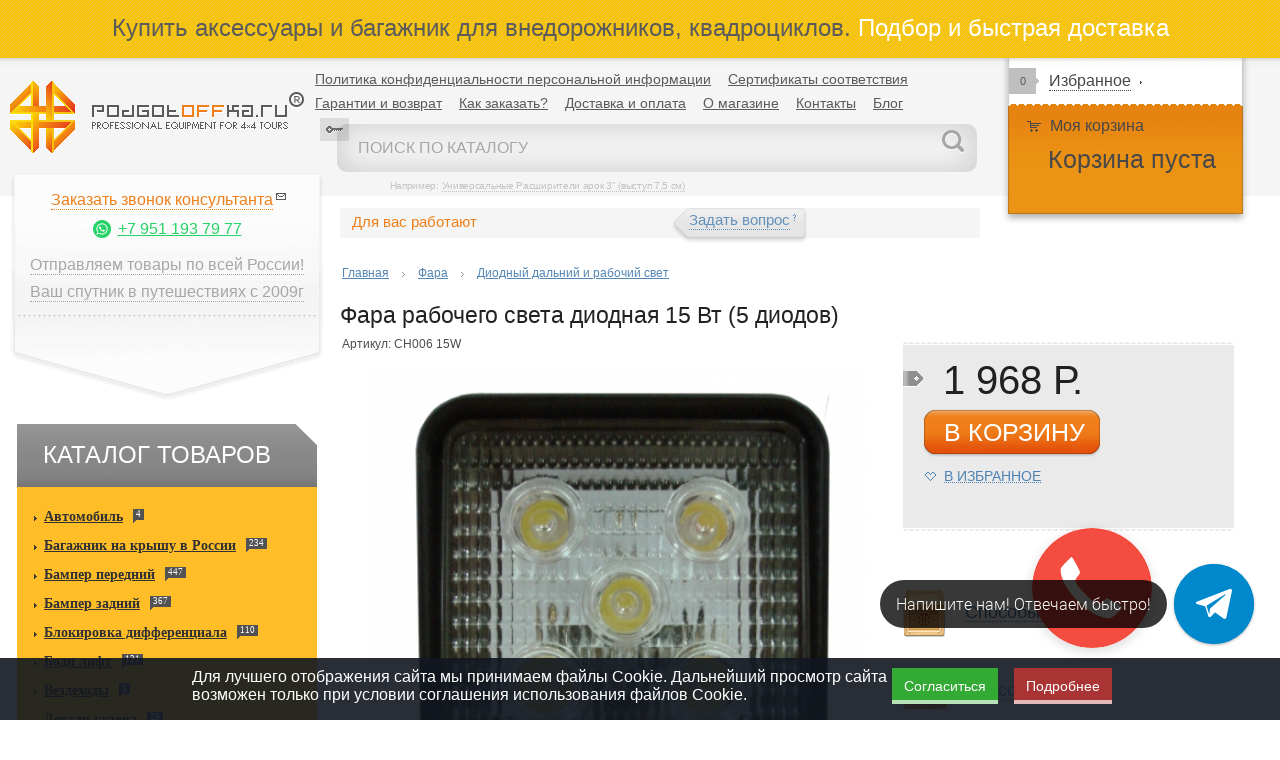

--- FILE ---
content_type: text/html; utf-8;charset=UTF-8
request_url: https://podgotoffka.ru/items/3008
body_size: 111846
content:
<!DOCTYPE html>
<html>
<head>
		<meta http-equiv="content-type" content="text/html; charset=utf-8" />
	<title>Фара рабочего света диодная 15 Вт (5 диодов) | Интернет-магазин «Podgotoffka.ru»</title>
	<meta name="description" content="В нашем магазине вы можете купить фары дополнительного света с 5-ю сверхъяркими диодами по 3 Вт. Общая мощность 15 Вт. Вольтаж 12 вольт. Влагозащищённость класс IP 67.">	
	<meta name="viewport" content="width=device-width, initial-scale=1.0" />
	<link rel="shortcut icon" href="/images/favicon.ico" />
	<link rel="stylesheet" type="text/css" href="/style/style.css?v=1" />
	<link rel="stylesheet" type="text/css" href="/style/lightbox.css?v=1" />
	<link rel="stylesheet" href="/style/font-awesome/css/font-awesome.min.css?v=1">
	<link rel="stylesheet" type="text/css" href="//podgotoffka.ru/wysibb/theme/default/wbbtheme.css?v=1" />
    <link rel="stylesheet" type="text/css"  href="/js/intlTelInput-jquery/css/intlTelInput.min.css?v=1"/>
	<script src="/js/jQuery.js?v=1" type="text/javascript"></script>
	<script src="//podgotoffka.ru/wysibb/jquery.wysibb.js?v=1" type="text/javascript"></script>
	<script src="/js/jPlaceholder.js?v=1" type="text/javascript"></script>
	<script src="/js/lightbox.js?v=1" type="text/javascript"></script>
    <script type="text/javascript" src="/js/intlTelInput-jquery/js/intlTelInput-jquery.min.js?v=1" type="text/javascript"></script>
	<script async type="text/javascript" src="/js/jquery.maskedinput.js"></script><script async type="text/javascript" src="/js/jqueury.numeric.js"></script></head>

<body>
<noindex rel="nofollow">
	
	<div class="videoBg"></div>
		<div class="videoBlockFix">
			<img class="videoClose" src="//podgotoffka.ru/images/videoClose.png" alt="Закрыть видео | Podgotoffka.Ru" title="Закрыть видео | Podgotoffka.Ru">
			<iframe width="600" height="400" src="" frameborder="0" allowfullscreen></iframe>
		</div>
	
		<div class="deliverBlock">
			<img class="deliverClose" src="//podgotoffka.ru/images/videoClose.png" alt="Закрыть видео | Podgotoffka.Ru" title="Закрыть видео | Podgotoffka.Ru">
			<h2><strong>Доставка в регионы РФ:</strong></h2>
<p>&nbsp;</p>
<p><img style="float: left;" src="/photo/sdek.png" width="200" height="86" alt="Компания 'СДЭК' | Podgotoffka.Ru" title="Компания 'СДЭК' | Podgotoffka.Ru" /> <strong>&nbsp;Компания "СДЭК"</strong> осуществляет экспресс-доставку документов и грузов по всей территории России и миру.&nbsp;Возможна отправка наложенным платежем.<br /> <a href="//www.edostavka.ru/contacts/oktyabrskiy.html" target="_blank">Адреса филиалов</a>&nbsp;<br /><a href="//www.edostavka.ru/calculator.html" target="_blank">Расчет стоимости и сроков доставки</a>&nbsp;<br /><a href="//www.edostavka.ru/track.html" target="_blank">Отслеживание груза</a></p>
<p>&nbsp;</p>
<p><br /><strong><img style="float: left; margin: 5px;" src="/photo/Dellin1.jpg" alt="Деловые линии | Podgotoffka.Ru" title="Деловые линии | Podgotoffka.Ru" width="300" height="117" />ТЭФ &laquo;Деловые линии&raquo;</strong>. Доставка осуществляется до склада в Вашем городе или до порога Вашего дома. Нет ограничений по весу. Стоимость доставки оплачивается на месте, при получении груза. Для отправки заказа физическим лицам, требуется сообщить паспортные данные получателя серия, номер и дату выдачи на адрес podgotoffka-aves@yandex.ru Доставка груза до терминала транспортной компании Деловые Линии бесплатно.<br /><a href="//izhevsk.dellin.ru/cities/?mode=cities" target="_blank">Адреса филиалов</a><br /> <a href="//www.dellin.ru/" target="_blank">Расчет стоимости и сроков доставки</a><br /> <a href="//izhevsk.dellin.ru/tracker/" target="_blank">Отслеживание груза</a><br /> <br /><br /><strong><img style="margin: 5px; float: left;" src="/photo/JDE1.jpg" alt="ЖелДорЭкспедиция | Podgotoffka.Ru" title="ЖелДорЭкспедиция | Podgotoffka.Ru" width="150" height="113" />ТЭК &laquo;ЖелДорЭкспедиция&raquo;</strong>. Доставка осуществляется до склада в Вашем городе (отсутствует доставка до порога Вашего дома). Нет ограничений по весу. Стоимость доставки оплачивается на месте, при получении груза. Доставка груза до терминала транспортной компании Жэлдорэкспедиция бесплатно.<br /><a href="//www.jde.ru/branch" target="_blank">Адреса филиалов</a><br /> <a href="//www.jde.ru/calc" target="_blank">Расчет стоимости и сроков доставки</a><br /> <a href="//cabinet.jde.ru/index.html" target="_blank">Отслеживание груза</a><br /> <br /><br /><br /><strong><img style="float: left;" src="/photo/tk-energy3.jpg" alt="Энергия | Podgotoffka.Ru" title="Энергия | Podgotoffka.Ru" />ТК &laquo;Энергия&raquo;</strong>. Доставка осуществляется до склада в Вашем городе. Нет ограничений по весу. Стоимость доставки оплачивается на месте, при получении груза. Доставка груза до терминала транспортной компании Энергия бесплатно.<br /> <a href="//nrg-tk.ru" target="_blank">Адреса филиалов</a><br /> <a href="//nrg-tk.ru/client/calculator.html" target="_blank">Расчет стоимости и сроков доставки</a><br /> <a href="//nrg-tk.ru/client/tracking.html" target="_blank">Отслеживание груза</a><br /> <br /><br /><br /><strong><img style="float: left; margin: 5px;" src="/photo/KIT1.jpg" alt="КИТ | Podgotoffka.Ru" title="КИТ | Podgotoffka.Ru" width="150" height="136" />ТК &laquo;КИТ&raquo;</strong>. Доставка осуществляется до склада в Вашем городе. Нет ограничений по весу. Стоимость доставки оплачивается на месте, при получении груза. Доставка груза до терминала транспортной компании КИТ бесплатно.<br /> <a href="//tk-kit.ru/contact/representative/" target="_blank">Адреса филиалов</a><br /> <a href="//tk-kit.ru/" target="_blank">Расчет стоимости и сроков доставки</a><br /> <a href="//tk-kit.ru/track/" target="_blank">Отслеживание груза</a><br /> <br /><br /><br /><br /></p>
<p><strong><img style="float: left;" src="/photo/RATEK1.jpg" alt="РАТЭК | Podgotoffka.Ru" title="РАТЭК | Podgotoffka.Ru" /></strong></p>
<p><strong>&nbsp;ТК &laquo;РАТЭК&raquo;.&nbsp;</strong>Доставка осуществляется до склада в &nbsp;Вашем городе. Нет ограничений по весу. Стоимость &nbsp;доставки оплачивается на месте, при получении груза. &nbsp;Доставка груза до терминала транспортной компании &nbsp;КИТ бесплатно.</p>
<p>&nbsp;</p>
<p><a href="//www.rateksib.ru/filialy/" target="_blank">Адреса филиалов</a><br /><a href="//www.rateksib.ru/" target="_blank">Расчет стоимости и сроков доставки</a><br /><a href="//www.rateksib.ru/mestonahozhdenie_gruza/" target="_blank">Отслеживание груза</a></p>
<p>&nbsp;</p>
<p>&nbsp;</p>
<p><br /><img style="float: left; margin: 5px;" src="/photo/Pochta1.jpg" alt="Почта России | Podgotoffka.Ru" title="Почта России | Podgotoffka.Ru" width="200" height="97" /><strong>&laquo;Почта России&raquo;.</strong> Этим способом мы отправляем товары после 100% предоплаты самого товара и доставки. Отправки по Почте осуществляются каждую пятницу.</p>
<p><strong>Мы не отправляем грузы наложенным платежом.</strong> <br /> <a href="//www.russianpost.ru/tracking/" target="_blank" rel="nofollow">Отслеживание почтовых отправлений</a> <br /><br /><br /><br /></p>
<p>&nbsp;</p>
<p><strong><img style="float: left;" src="/photo/ems-logo2.jpg" alt="EMS Почта России | Podgotoffka.Ru" title="EMS Почта России | Podgotoffka.Ru" />&laquo;EMS Почта России&raquo;.</strong>&nbsp;Этим способом мы отправляем товары после 100% предоплаты самого товара и доставки. Отправки EMS Почтой осуществляются в течение 2-3 дней после поступления оплаты по заказу.</p>
<p><strong>Мы не отправляем грузы наложенным платежом.</strong>&nbsp;<br /><a href="//emspost.ru/ru/tracking/" target="_blank">Отслеживание отправлений&nbsp;EMS</a></p>
<p>&nbsp;</p>
<p>&nbsp;</p>
<p>&nbsp;</p>
<p>&nbsp;</p>
<p><strong>Так же вы можете забрать товар</strong>&nbsp;в&nbsp;<a href="/pages/contact">нашем офисе</a>&nbsp;самостоятельно.&nbsp;</p>
<p>&nbsp;</p>
<p><strong>Срок доставки</strong> зависит от вашего места нахождения, от работы транспортных компаний или почты, и конечно наличия товара. <br /><br /><br /></p>
<h2>Правила получения Интернет-заказов</h2>
<p><strong>При получении товара необходимо:</strong></p>
<ol>
<li>Проверить внешний вид упаковки заказа (целостность)</li>
<li>Вскрыть упаковку и проверить наличие всех заказанных позиций</li>
<li>Проверить внешний вид заказа (он должен быть не разбит и не помят)</li>
<li>Проверить комплектность заказа (комплект поставки, сопроводительные документы)</li>
</ol>
<p>&nbsp;</p>
<p>Внимание! Если Вы обнаружили какие-то недостатки или повреждения необходимо в присутствии работников транспортной компании или курьера составить акт (претензию) с указанием соответствующего дефекта.</p>
<p>&nbsp;</p>
<p>Просим Вас также сфотографировать обнаруженный дефект. Фотографии вместе с актом, подписанными со стороны работников транспортной компании либо курьером, необходимо отправить на наш электронный адрес: <a href="mailto:podgotoffka-aves@yandex.ru">podgotoffka-aves@yandex.ru</a>&nbsp;в течение 3-х дней с момента получения заказа.</p>
<p>&nbsp;</p>
<p>Обращаем Ваше внимание: если Вы не проверили свой заказ в присутствии курьера или работника транспортной компании и не составили соответствующий акт, претензии по внешнему виду и комплектации НЕ ПРИНИМАЮТСЯ!</p>
</div>
<div class="payBlock">
			<img class="payClose" src="//podgotoffka.ru/images/videoClose.png" alt="Закрыть видео | Podgotoffka.Ru" title="Закрыть видео | Podgotoffka.Ru">
<p>В нашем магазине существует несколько способов&nbsp;оплаты:</p>
<h2><strong>1. Безналичная оплата через банк для физ. лиц</strong></h2>
<p>После оформления заказа, вам будет отправлен счет на эл. почту. По которому можно произвести оплату в любом банке РФ (Оплата по счету)</p>
<p>&nbsp;</p>
<h2><strong>2. Переводом на карту Сбербанка.&nbsp;</strong></h2>
<p>&nbsp;</p>
<h2><strong>3. Мгновенная оплата через Интернет банковской картой</strong><strong><br /></strong></h2>
<p><strong>(перед оплатой заказа, обязательно уточняйте наличие товара или сроки его поставки)</strong></p>
<p>&nbsp;</p>
<p><img src="/photo/visa1.gif" alt="Visa | Podgotoffka.Ru" title="Visa | Podgotoffka.Ru" />&nbsp; &nbsp;<img src="/photo/Master1.gif" alt="Master | Podgotoffka.Ru" title="Master | Podgotoffka.Ru" />&nbsp; &nbsp;<img src="/photo/maestro1.jpg" alt="Maestro | Podgotoffka.Ru" title="Maestro | Podgotoffka.Ru" /></p>
<p>Зачисление платежей мгновенно, <strong>комиссия 0%</strong></p>
<p>Для оплаты банковской картой необходимо внести информацию в следующие поля при оформлении заказа в Корзине:</p>
<ul>
<li>выбрать тип платёжной системы (Visa, MasterCard);</li>
<li>указать номер карты (16 цифр на лицевой стороне карты);</li>
<li>имя и фамилию владельца карты (в точности так же, как они написаны на лицевой стороне карты);</li>
<li>срок действия карты, который написан на лицевой стороне Вашей карты.</li>
<li>CVC / CVV номер - это три цифры, расположенные на обратной стороне карты, на полосе с подписью.</li>
</ul>
<p>При возникновении трудностей в процессе оплаты банковской картой, пожалуйста, обратитесь к менеджерам процессингового центра Paymaster<br /> по телефону: 8 (495) 646 - 98 - 32<br /> e-mail: <a href="/cpanel/\&quot;mailto:start@paymaster.ru\&quot;">start@paymaster.ru</a></p>
<p>&nbsp;</p>
<p>Все платежи защищены!</p>
<p>&nbsp;<img src="/photo/foot-secur1.png" alt="Foot-Secur | Podgotoffka.Ru" title="Foot-Secur | Podgotoffka.Ru" /></p>
<p>&nbsp;</p>
<p>&nbsp;</p>
<h2><strong>4. Оплата через Интернет-банкинг в следующих банках:</strong></h2>
<p>&nbsp;</p>
<p><img src="/photo/vtb241.jpg" alt="VTB24 | Podgotoffka.Ru" title="VTB24 | Podgotoffka.Ru" />&nbsp;<img src="/photo/logo-alfabank1.jpg" alt="AlfaBank | Podgotoffka.Ru" title="AlfaBank | Podgotoffka.Ru" />&nbsp;<img src="/photo/rus_standart1.jpg" alt="RusStandart | Podgotoffka.Ru" title="RusStandart | Podgotoffka.Ru" />&nbsp;<img src="/photo/promsvyaz1.jpg" alt="PromSvyaz | Podgotoffka.Ru" title="PromSvyaz | Podgotoffka.Ru" /></p>
<p>&nbsp;</p>
<p>&nbsp;</p>
<h2><strong>5. Оплата заказов для Юридических лиц</strong></h2>
<p>Для выставление счета необходимо отправить на электронный адрес <a href="/cpanel/\&quot;mailto:podgotoffka-aves@yandex.ru\&quot;">podgotoffka-aves@yandex.ru</a>&nbsp;следующую информацию:</p>
<ul>
<li>Полное наименование организации</li>
<li>ИНН</li>
<li>БИК</li>
<li>Расчетный счет</li>
<li>Имя контактного лица</li>
<li>Номер мобильного для связи</li>
<li>Наименование или артикул товара(ов)</li>
</ul>
<p>&nbsp;</p>
<h2><strong>6. Банковской картой в офисе через POS-терминал</strong></h2>
<h2><strong>7. Наличными в офисе</strong></h2>
<h2><strong>8. Наложенный платеж</strong></h2>
<h2><strong>9.&nbsp;<strong>Кредит от Альфа Банка</strong></strong></h2>
<p><strong><strong><img style="margin: 5px; float: left;" src="/photo/alfa-bank.jpg" alt="AlfaBank | Podgotoffka.Ru" title="AlfaBank | Podgotoffka.Ru" width="118" height="97" /></strong></strong></p>
<p>- Добавьте товар в корзину;<br />- Нажмите кнопку &laquo;ОФОРМИТЬ ЗАКАЗ&raquo;;<br />- Заполните все поля и в выпадающем списке выберите &laquo;Альфа-Банк Кредит&raquo;;<br />- Затем вы переместитесь на сайт Банка для заполнения анкеты на кредит.</p>
<p>Полную инструкцию по получению потребительского кредита можно скачать тут:&nbsp;<a href="/Pictures_Podgotoffka/alfabank_credit.docx" target="_blank">Инструкция_Альфа-Банк</a></p>


<p>&nbsp;</p>
		</div>	
		</noindex>
	<script async src="/js/lazysizes.js?v=1" type="text/javascript"></script>

<div class="magickCart" style="display:none;">
    <p class="crt">Вы добавили в корзину:</p>
    <div class="arrowRight"></div>
    <div class="itemSlider">
        <div class="slide">
            <ul>
                            </ul>
        </div>
    </div>
    <div class="arrowLeft"></div>
    <hr>
    <div class="allCart">
        <p class="clt">ИТОГО:
              <span> руб.</span>        </p>
        <p class="count">
            Всего товаров в корзине: <span></span>        </p>
        <a href="/cart" class="seeAll">Посмотреть все</a>
        <a href="/cart" class="button">Перейти в корзину</a>
    </div>
</div>
<div class="formBg">	</div>
<div style="display:none;" class="presentationBlock">
    <img class="videoClose lazyload" data-src="//podgotoffka.ru/images/videoClose.png" alt="Закрыть видео | Podgotoffka.Ru" title="Закрыть видео | Podgotoffka.Ru">
    <iframe width="600" height="400" src="" frameborder="0" allowfullscreen></iframe>
</div>
<div class="successBlock">
    <div class="text"></div>
    <div class="ok"></div>
</div>
<div class="askmeForm">
    <div class="close"></div>
    <p><span>Задайте</span> свой вопрос</p>
    <div class="nameError">заполните это поле</div>
    <input type="text" class="askmeName" name="askmeName" value="Ваше имя" onfocus="if($(this).val() == 'Ваше имя'){$(this).val('')}" onblur="if($(this).val() == ''){$(this).val('Ваше имя')}">
    <div class="mailError">заполните это поле</div>
    <input type="text" class="askmeMail" name="askmeMail" value="Ваш e-mail" onfocus="if($(this).val() == 'Ваш e-mail'){$(this).val('')}" onblur="if($(this).val() == ''){$(this).val('Ваш e-mail')}">
    <div class="textError">заполните это поле</div>
    <textarea id="askmeOp" name="askmeOp" onfocus="if($(this).val() == 'Ваш вопрос'){$(this).val('')}" onblur="if($(this).val() == ''){$(this).val('Ваш вопрос')}">Ваш вопрос</textarea>
    <span class="error">Все поля обязательные</span>
    <label><input checked class="checkboxaskmeSend" type="checkbox" name="heckboxaskmeSend" style="width:auto; margin:8px 0; height:auto;">
        <a href="//podgotoffka.ru/pages/privacy-policy" target="_blank">Согласен на обработку персональных данных</a></label>
    <input type="submit" class="button askmeSend" disabled="disabled" name="askmeSend" value="Отправить">
    <p>Или <span>закажите</span> звонок</p>
    <div class="nameError2">заполните это поле</div>
    <input type="text" class="askmeName2" name="askmeName2" value="Ваше имя" onfocus="if($(this).val() == 'Ваше имя'){$(this).val('')}" onblur="if($(this).val() == ''){$(this).val('Ваше имя')}">
    <div class="phoneError">заполните это поле</div>
    <input type="text" class="askmePhone2" name="askmePhone2" value="Ваш телефон" onfocus="if($(this).val() == 'Ваш телефон'){$(this).val('')}" onblur="if($(this).val() == ''){$(this).val('Ваш телефон')}">
    <label><input checked class="checkboxaskmePhone" type="checkbox" name="heckboxaskmePhone" style="width:auto; margin:8px 0; height:auto;">
        <a href="//podgotoffka.ru/pages/privacy-policy" target="_blank">Согласен на обработку персональных данных</a></label>
    <input type="submit" disabled="disabled" class="button askmePhone" name="askmePhone" value="Отправить">
</div>
<div id="head">
    <noindex><div class="slogan">Купить аксессуары и багажник для внедорожников, квадроциклов.<span class="lit">&nbsp;Подбор и быстрая доставка</span></div></noindex>
    <div class="grayBg">
        <div id="enter-window" class="none">
            <div class="top-window"></div>
            <div style="margin-bottom: -18px">
                <form method="post" action="/request.php">
                    <div class="text">
                        <div class="input">
                            <div>
                                <div>
                                    <input type="text" name="login" value="" placeholder="Логин" />
                                </div>
                            </div>
                        </div>
                    </div>
                    <div class="text">
                        <div class="input">
                            <div>
                                <div>
                                    <input type="password" name="password" value="" placeholder="Пароль" />
                                </div>
                            </div>
                        </div>

                    </div>
                    <div class="text">
                        <button class="submit" name="enter">
                            <div>
                                <div>
                                    <div>Войти</div>
                                </div>
                            </div>
                        </button>
                    </div>
                </form>
            </div>
        </div>
        <div class="center">
            <a href="/"><img data-src="/images/logo.png" class="lazyload" id="logo" alt="Логотип | Podgotoffka.Ru" title="Логотип | Podgotoffka.Ru" /></a>
            <div id="position-status"><span id="status"></span></div>
            <div id="menu">
                <ul>
                                            <li class="">
							<span>
								<span>
									<a href="/pages/politika">Политика конфиденциальности персональной информации</a>
								</span>
							</span>
                        </li>
                                            <li class="">
							<span>
								<span>
									<a href="/pages/sertifikaty">Сертификаты соответствия</a>
								</span>
							</span>
                        </li>
                                            <li class="">
							<span>
								<span>
									<a href="/pages/garantii-i-vozvrat">Гарантии и возврат</a>
								</span>
							</span>
                        </li>
                                            <li class="">
							<span>
								<span>
									<a href="/pages/kak-zakazat">Как заказать?</a>
								</span>
							</span>
                        </li>
                                            <li class="">
							<span>
								<span>
									<a href="/pages/dostavka-i-oplata">Доставка и оплата</a>
								</span>
							</span>
                        </li>
                                            <li class="">
							<span>
								<span>
									<a href="/pages/about-shop">О магазине</a>
								</span>
							</span>
                        </li>
                                            <li class="">
							<span>
								<span>
									<a href="/pages/contact">Контакты</a>
								</span>
							</span>
                        </li>
                                        <li>
							<span>
								<span>
									<a href="/notes">Блог</a>
								</span>
							</span>
                    </li>
                                            <li style="background:none;" id="enter">
                            <a onclick="if (!$('#enter-window').attr('opened')) {jQuery('#enter-window').css('display','block'); $('#enter-window').attr('opened', 'open');} else {jQuery('#enter-window').css('display','none'); $('#enter-window').removeAttr('opened');}" ><div class="loginbutton"></div></a>

                        </li>
                                    </ul>
            </div>

            <div id="search">
                <form method="get" action="/search" onsubmit="return fu.search(jQuery(this).find('.searchInput').val())">
                    <input class="searchInput" type="text" name="q" value="Поиск по каталогу" onfocus="if($(this).val() == 'Поиск по каталогу'){$(this).val('')}" onblur="if($(this).val() == ''){$(this).val('Поиск по каталогу')}" onkeyup="fu.search(jQuery(this).val())" />
                    <input class="searchButton" type="button" name="u" onkeyup="fu.search(jQuery('div#search input').val())" />
                </form>
                <noindex><p class="example">Например: <span>Универсальные Расширители арок 3" (выступ 7,5 см)</span></p></noindex>
            </div>
            <noindex><ul id="cart"></ul></noindex>

        </div>
        <div class="centermob">
            <a href="/"><img data-src="/images/logo.png" class=" ls-is-cached lazyloaded" id="logo" alt="Логотип | Podgotoffka.Ru" title="Логотип | Podgotoffka.Ru" src="/images/logo.png"></a>
            <!-- a href="/"><img data-src="/images/logo_m.png" class="lazyload" id="logo" alt="Логотип | Podgotoffka.Ru" title="Логотип | Podgotoffka.Ru" /></a>
            <a href="/"><img data-src="/images/logo.png" class="lazyload logo_mobile" id="logo" alt="Логотип | Podgotoffka.Ru" title="Логотип | Podgotoffka.Ru" /></a -->
                        <input type="checkbox" id="menu-checkbox" />
            <nav role="navigation"><!-- навигация -->
                <label for="menu-checkbox" class="toggle-button" id="menuToggle" onclick><i class="fa fa-bars fa-2x" aria-hidden="true"></i></label>
                <ul class="main-menu" id="fullscreenMenu">
                                                                        <li class="">
                                <a href="/items/cat/100">Автомобиль<span class="relative"><div class="counter"><div>4</div></div></span></a>
                            </li>
                        
                                                                        <li class="">
                                <a href="/items/cat/4">Багажник на крышу в России<span class="relative"><div class="counter"><div>234</div></div></span></a>
                            </li>
                        
                                                                        <li class="">
                                <a href="/items/cat/6">Бампер передний<span class="relative"><div class="counter"><div>447</div></div></span></a>
                            </li>
                        
                                                                        <li class="">
                                <a href="/items/cat/5">Бампер задний<span class="relative"><div class="counter"><div>367</div></div></span></a>
                            </li>
                        
                                                                        <li class="">
                                <a href="/items/cat/59">Блокировка дифференциала<span class="relative"><div class="counter"><div>110</div></div></span></a>
                            </li>
                        
                                                                        <li class="">
                                <a href="/items/cat/45">Боди лифт<span class="relative"><div class="counter"><div>131</div></div></span></a>
                            </li>
                        
                                                                        <li class="">
                                <a href="/items/cat/101">Вездеходы<span class="relative"><div class="counter"><div>1</div></div></span></a>
                            </li>
                        
                                                                        <li class="">
                                <a href="/items/cat/81">Детали кузова<span class="relative"><div class="counter"><div>29</div></div></span></a>
                            </li>
                        
                                                                        <li class="">
                                <a href="/items/cat/46">Домкраты реечные и пневматические<span class="relative"><div class="counter"><div>64</div></div></span></a>
                            </li>
                        
                                                                        <li class="">
                                <a href="/items/cat/38">Защиты рулевых тяг, картера, РК и КПП<span class="relative"><div class="counter"><div>67</div></div></span></a>
                            </li>
                        
                                                                        <li class="">
                                <a href="/items/cat/79">Интерьер, комфорт, отопители<span class="relative"><div class="counter"><div>7</div></div></span></a>
                            </li>
                        
                                                                        <li class="">
                                <a href="/items/cat/70">Квадроциклы и ATV<span class="relative"><div class="counter"><div>35</div></div></span></a>
                            </li>
                        
                                                                        <li class="">
                                <a href="/items/cat/74">Кронштейн Запасного Колеса<span class="relative"><div class="counter"><div>27</div></div></span></a>
                            </li>
                        
                                                                        <li class="">
                                <a href="/items/cat/19">Компрессоры, Пневмосистемы<span class="relative"><div class="counter"><div>134</div></div></span></a>
                            </li>
                        
                                                                        <li class="">
                                <a href="/items/cat/11">Лебедка электрическая<span class="relative"><div class="counter"><div>352</div></div></span></a>
                            </li>
                        
                                                                        <li class="">
                                <a href="/items/cat/16">Муфты переднего моста (хабы)<span class="relative"><div class="counter"><div>93</div></div></span></a>
                            </li>
                        
                                                                        <li class="">
                                <a href="/items/cat/87">Подвеска Автомобиля<span class="relative"><div class="counter"><div>509</div></div></span></a>
                            </li>
                        
                                                                        <li class="">
                                <a href="/items/cat/8">Пороги силовые<span class="relative"><div class="counter"><div>70</div></div></span></a>
                            </li>
                        
                                                                        <li class="">
                                <a href="/items/cat/9">Расширители колесных арок<span class="relative"><div class="counter"><div>84</div></div></span></a>
                            </li>
                        
                                                                        <li class="">
                                <a href="/items/cat/67">Сувенирная продукция<span class="relative"><div class="counter"><div>3</div></div></span></a>
                            </li>
                        
                                                                        <li class="">
                                <a href="/items/cat/12">Стропы, Тросы, Такелаж<span class="relative"><div class="counter"><div>397</div></div></span></a>
                            </li>
                        
                                                                        <li class="">
                                <a href="/items/cat/76">Туристическое снаряжение<span class="relative"><div class="counter"><div>187</div></div></span></a>
                            </li>
                        
                                                                        <li class="">
                                <a href="/items/cat/68">Трансмиссия<span class="relative"><div class="counter"><div>89</div></div></span></a>
                            </li>
                        
                                                                        <li class="">
                                <a href="/items/cat/89">Транспортные компании<span class="relative"><div class="counter"><div>1</div></div></span></a>
                            </li>
                        
                                                                        <li class="">
                                <a href="/items/cat/88">Услуги<span class="relative"><div class="counter"><div>1</div></div></span></a>
                            </li>
                        
                                                                        <li class="">
                                <a href="/items/cat/27">Фара<span class="relative"><div class="counter"><div>631</div></div></span></a>
                            </li>
                        
                                                                        <li class="">
                                <a href="/items/cat/23">Фаркопы<span class="relative"><div class="counter"><div>66</div></div></span></a>
                            </li>
                        
                                                                        <li class="">
                                <a href="/items/cat/15">Шины, Диски, Проставки, Тайрлоки<span class="relative"><div class="counter"><div>18</div></div></span></a>
                            </li>
                        
                                                                        <li class="">
                                <a href="/items/cat/24">Шноркели<span class="relative"><div class="counter"><div>124</div></div></span></a>
                            </li>
                        
                                                                        <li class="">
                                <a href="/items/cat/95">Энергосберегающие технологии<span class="relative"><div class="counter"><div>1</div></div></span></a>
                            </li>
                        
                                                                        <li class="">
                                <a href="/items/cat/102">Аксессуары<span class="relative"><div class="counter"><div>1</div></div></span></a>
                            </li>
                        
                                    </ul>
            </nav>
            <a href="/cart" class="mycart"><i class="fa fa-shopping-cart fa-2x" aria-hidden="true"></i></a>
            <input type="checkbox" id="search-checkbox" />
            <div id="search">
                <label for="search-checkbox" class="search-button" onclick><i class="fa fa-search fa-2x" aria-hidden="true"></i></label>

                <form method="get" action="/search" onsubmit="return fu.search(jQuery(this).find('.searchInput').val())">
                    <input class="searchInput" type="text" name="q" value="Поиск по каталогу" onfocus="if($(this).val() == 'Поиск по каталогу'){$(this).val('')}" onblur="if($(this).val() == ''){$(this).val('Поиск по каталогу')}" onkeyup="fu.search(jQuery(this).val())" />


                </form>
            </div>
        </div>
    </div>
</div>
<div id="headFixed">
    <div class="phoneMail">
                <br>
        <a class="e_mail" href="mailto:podgotoffka-aves@yandex.ru"><p>podgotoffka-aves@yandex.ru<img data-src="//podgotoffka.ru/images/mailka.png" class="lazyload" alt="Email | Podgotoffka.Ru" title="Email | Podgotoffka.Ru"></p></a>
    </div>
    <div id="search">
        <form method="get" action="/search" onsubmit="return fu.search(jQuery(this).find('.searchInput').val())">
            <input class="searchInput" type="text" name="q" value="Поиск по каталогу" onfocus="if($(this).val() == 'Поиск по каталогу'){$(this).val('')}" onblur="if($(this).val() == ''){$(this).val('Поиск по каталогу')}" onkeyup="fu.search(jQuery(this).val())" />
            <input class="searchButton" type="button" name="u" onkeyup="fu.search(jQuery('div#search input').val())" />
        </form>
    </div>
    <div class="fixedLike">
        <div class="icon"></div>
        <a href="/like">Избранное</a>
        <img data-src="//podgotoffka.ru/images/fixArrow.png" class="lazyload" alt="Избранное | Podgotoffka.Ru" title="Избранное | Podgotoffka.Ru">
    </div>
    <div class="fixedCart">
        <div class="fixCount">0</div>
        <div class="fixPrice"></div>
        <a href="/cart"><i class="fa fa-shopping-cart fa-2x" aria-hidden="true"></i></a>
        <img data-src="//podgotoffka.ru/images/whiteFixArrow.png" class="lazyload" alt="Изображения | Podgotoffka.Ru" title="Изображения | Podgotoffka.Ru">
    </div>
</div>
<script>
    setInterval(function(){

        switch ($(".paykoH").val())
        {
            default:
            case "1":
            case "2":
            case "3":
                $('#OrdSubH').removeClass("submitOrdAnother");
                $('#OrdSubH').addClass("submitOrd");
                break;

            case "4":
            case "5":
            case "6":
            case "7":
            case "8":
            case "9":
            case "10":
                $('#OrdSubH').addClass("submitOrdAnother");
                $('#OrdSubH').removeClass("submitOrd");
                break;
        }

    },500);

    $(".deliverko").change(function(){

        switch ($(".deliverko").val())
        {

            case "31":
            case "30":
                $('.paykoH').html("<option>Выберите способ оплаты</option><option value='1'>Оплата на карту Сбербанка</option><option value='2'>Оплата по счету</option><option value='3'>Наложенный платеж</option>");
                break;

            case "29":
            case "28":
            case "32":
            case "33":
            case "34":
            case "35":
                $('.paykoH').html("<option>Выберите способ оплаты</option><option value='1'>Оплата на карту Сбербанка</option><option value='2'>Оплата по счету</option><option value='3'>Наложенный платеж</option><option value='5'>Альфа-Банк</option><option value='4'>Альфа-Банк Кредит</option><option value='6'>ВТБ24</option><option value='7'>Банк Русский Стандарт</option><option value='8'>WebMoney</option><option value='9'>ПромСвязьБанк</option><option value='10'>Visa, Mastercard</option>");
                break;
        }

    });
    
    $(document).ready(function(){

        $("body a").each(function(){

            var hrefka = $(this).attr("href");

            if (hrefka)
            {
                if (hrefka.indexOf("https://") >= 0 || hrefka.indexOf("//") >= 0)
                    $(this).attr("rel", "nofollow");
            }
        });

    });
</script>	<div id="search-result"><!--Результаты поиска--></div>
	<div id="all">
				<div id="sidebar">
										<noindex>
	<div class="teleffon">
        <br>
		<span class="callmemaybe">Заказать звонок консультанта</span>
		<br>
		<a target="_blank" href="https://wa.me/79511937977" class="whatsapp">+7 951 193 79 77</a>
		<span class="adress">Отправляем товары по всей России!</span>
		<span class="adress">Ваш спутник в путешествиях с 2009г</span>
	</div>
</noindex>					<div class="category">
						<noindex><div class="headCategory"><span>КАТАЛОГ ТОВАРОВ</span></div></noindex>
						<ul>
																					<li>
								<a href="/items/cat/100">Автомобиль<span class="relative"><div class="counter"><div>4</div></div></span></a>
							</li>
																					<li>
								<a href="/items/cat/4">Багажник на крышу в России<span class="relative"><div class="counter"><div>234</div></div></span></a>
							</li>
																					<li>
								<a href="/items/cat/6">Бампер передний<span class="relative"><div class="counter"><div>447</div></div></span></a>
							</li>
																					<li>
								<a href="/items/cat/5">Бампер задний<span class="relative"><div class="counter"><div>367</div></div></span></a>
							</li>
																					<li>
								<a href="/items/cat/59">Блокировка дифференциала<span class="relative"><div class="counter"><div>110</div></div></span></a>
							</li>
																					<li>
								<a href="/items/cat/45">Боди лифт<span class="relative"><div class="counter"><div>131</div></div></span></a>
							</li>
																					<li>
								<a href="/items/cat/101">Вездеходы<span class="relative"><div class="counter"><div>1</div></div></span></a>
							</li>
																					<li>
								<a href="/items/cat/81">Детали кузова<span class="relative"><div class="counter"><div>29</div></div></span></a>
							</li>
																					<li>
								<a href="/items/cat/46">Домкраты реечные и пневматические<span class="relative"><div class="counter"><div>64</div></div></span></a>
							</li>
																					<li>
								<a href="/items/cat/38">Защиты рулевых тяг, картера, РК и КПП<span class="relative"><div class="counter"><div>67</div></div></span></a>
							</li>
																					<li>
								<a href="/items/cat/79">Интерьер, комфорт, отопители<span class="relative"><div class="counter"><div>7</div></div></span></a>
							</li>
																					<li>
								<a href="/items/cat/70">Квадроциклы и ATV<span class="relative"><div class="counter"><div>35</div></div></span></a>
							</li>
																					<li>
								<a href="/items/cat/74">Кронштейн Запасного Колеса<span class="relative"><div class="counter"><div>27</div></div></span></a>
							</li>
																					<li>
								<a href="/items/cat/19">Компрессоры, Пневмосистемы<span class="relative"><div class="counter"><div>134</div></div></span></a>
							</li>
																					<li>
								<a href="/items/cat/11">Лебедка электрическая<span class="relative"><div class="counter"><div>352</div></div></span></a>
							</li>
																					<li>
								<a href="/items/cat/16">Муфты переднего моста (хабы)<span class="relative"><div class="counter"><div>93</div></div></span></a>
							</li>
																					<li>
								<a href="/items/cat/87">Подвеска Автомобиля<span class="relative"><div class="counter"><div>509</div></div></span></a>
							</li>
																					<li>
								<a href="/items/cat/8">Пороги силовые<span class="relative"><div class="counter"><div>70</div></div></span></a>
							</li>
																					<li>
								<a href="/items/cat/9">Расширители колесных арок<span class="relative"><div class="counter"><div>84</div></div></span></a>
							</li>
																					<li>
								<a href="/items/cat/67">Сувенирная продукция<span class="relative"><div class="counter"><div>3</div></div></span></a>
							</li>
																					<li>
								<a href="/items/cat/12">Стропы, Тросы, Такелаж<span class="relative"><div class="counter"><div>397</div></div></span></a>
							</li>
																					<li>
								<a href="/items/cat/76">Туристическое снаряжение<span class="relative"><div class="counter"><div>187</div></div></span></a>
							</li>
																					<li>
								<a href="/items/cat/68">Трансмиссия<span class="relative"><div class="counter"><div>89</div></div></span></a>
							</li>
																					<li>
								<a href="/items/cat/89">Транспортные компании<span class="relative"><div class="counter"><div>1</div></div></span></a>
							</li>
																					<li>
								<a href="/items/cat/88">Услуги<span class="relative"><div class="counter"><div>1</div></div></span></a>
							</li>
																					<li class="active">
								<a href="/items/cat/27">Фара<span class="relative"><div class="counter"><div>631</div></div></span></a>
							</li>
																					<li>
								<a href="/items/cat/23">Фаркопы<span class="relative"><div class="counter"><div>66</div></div></span></a>
							</li>
																					<li>
								<a href="/items/cat/15">Шины, Диски, Проставки, Тайрлоки<span class="relative"><div class="counter"><div>18</div></div></span></a>
							</li>
																					<li>
								<a href="/items/cat/24">Шноркели<span class="relative"><div class="counter"><div>124</div></div></span></a>
							</li>
																					<li>
								<a href="/items/cat/95">Энергосберегающие технологии<span class="relative"><div class="counter"><div>1</div></div></span></a>
							</li>
																					<li>
								<a href="/items/cat/102">Аксессуары<span class="relative"><div class="counter"><div>1</div></div></span></a>
							</li>
													</ul>
					</div>					
				</div>
				<div id="content">
					<noindex>
						<div class="managBlock">
	<div>
	<span class="works">Для вас работают</span>
	</div>
	<div>
		
	<div class="albert">
		<!--
		<img style="width: 30px;height: 30px;" data-src="//podgotoffka.ru/images/manager_icon2.jpg" class="lazyload" align="left" alt="Дарья Касымова | Podgotoffka.Ru" title="Дарья Касымова | Podgotoffka.Ru">
		<p class="name">Дарья Касымова</p>
		-->
	</div>
<!--
	<div class="irina">
		<img data-src="//podgotoffka.ru/images/miniIrina.png" class="lazyload" align="left" alt="Инна Сивенцева | Podgotoffka.Ru" title="Инна Сивенцева | Podgotoffka.Ru">
		<p class="name">Инна Сивенцева</p>
		
	</div>
-->
	<div class="button">
		<span>Задать вопрос</span><img data-src="//podgotoffka.ru/images/vopros.png" class="lazyload" alt="Задать вопрос | Podgotoffka.Ru" title="Задать вопрос | Podgotoffka.Ru">
	</div>
	</div>
</div>					</noindex>
										<div class="breadcrumbs">
						<a href="/">Главная</a><div class="separator"></div><a href="/items/cat/27">Фара</a><div class="separator"></div><a href="/items/scat/221">Диодный дальний и рабочий свет</a>					</div>
			
					<!--Блок информации о товаре-->
					<div class="itemBlock" itemscope itemtype="http://schema.org/Product" >
						<meta itemprop="url" content="https://podgotoffka.ru/items/3008" >
						<meta itemprop="brand" content="Podgotoffka" >
						<div id="title">
							<h1 class="itemName" itemprop="name">Фара рабочего света диодная 15 Вт (5 диодов)</h1>
						</div>
						<div class="rightColumn" >
							<div id="item-photo">
								<!--<div class="loopka"></div>-->
								<input type="hidden" class="item_id" value="3008">
								<small id="article">
									Артикул: CH006 15W<br />
																		
								</small>
																<img itemprop="image" width="90%" src="/photo/photo-13753629050.jpg" alt="/photo/photo-13753629050.jpg" title="/photo/photo-13753629050.jpg"/>
																<div class="eac">
									<div></div>
									<p>товар сертифицирован</p>
								</div>
															</div>
							<div class="shadowBg"></div>
							<div class="popupGallery">
								<div class="close"></div>
								<div class="leftContorl"></div>
								<div class="preloadBlock">
									
									<img class="bigimg" alt="BigImg | Podgotoffka.Ru" title="BigImg | Podgotoffka.Ru">
								
								</div>
									<div class="rightContorl"></div>
								<div class="leftArrow" slide="0"></div>
								<div class="galUl">
								
								</div>
								<div class="rightArrow" slide="0"></div>
							</div>
							<!--Блок навигации галереи-->
							
								<div id="nav-photo">
									<ul>
																																										<li id="view-photo-1" class="active" onclick="fu.galerey('1');" name="/photo/photo-13753629050.jpg">
												<img src="/photo/pv-photo-13753629050.jpg" alt="Изображения 1 | Podgotoffka.Ru" title="Изображения 1 | Podgotoffka.Ru" />
											</li>
																																<li id="view-photo-2"  onclick="fu.galerey('2');" name="/photo/photo-13891893610.jpg">
												<img src="/photo/pv-photo-13891893610.jpg" alt="Изображения 2 | Podgotoffka.Ru" title="Изображения 2 | Podgotoffka.Ru" />
											</li>
																																<li id="view-photo-3"  onclick="fu.galerey('3');" name="/photo/photo-13891893611.jpg">
												<img src="/photo/pv-photo-13891893611.jpg" alt="Изображения 3 | Podgotoffka.Ru" title="Изображения 3 | Podgotoffka.Ru" />
											</li>
																																<li id="view-photo-4"  onclick="fu.galerey('4');" name="/photo/photo-13891893622.jpg">
												<img src="/photo/pv-photo-13891893622.jpg" alt="Изображения 4 | Podgotoffka.Ru" title="Изображения 4 | Podgotoffka.Ru" />
											</li>
																																																			</ul>
								</div>
								<div class="itemPrice_m">
																												<p class="priceItem">1 968 Р. </p>
										<div class="cart-button" onclick="fu.addcart('3008'); yaCounter43240994.reachGoal('buy_on_page');">в корзину</div>
																											<!-- a class="buy" onclick="fu.addcartOne('3008')"><span>купить в один клик</span></a -->
									<p class="likeit" onclick="fu.addcartLike('3008')"><span>В избранное</span></p>
								</div>

							<ul id="tabs">
																<!--Описание товара-->
								<li id="content-tabs-1" class="none">
									<div class="description" itemprop="description">
										<div>
											<div class="left">
												
<p>&nbsp;</p>

<p style="color:#ef7f1a;"><strong>О возможности отправки наложенным платежом уточняйте у менеджера.</strong></p>
<p>&nbsp;</p>
<p>&nbsp;</p>
<p><strong>Доставка:</strong> Доставка товаров осуществляется любым удобным для вас способом! География наших поставок от Мурманска до Владивостока, от Владикавказа до Петропавловска-Камчатского. Стоимость доставки зависит от дальности вашего региона.</p>
<p>&nbsp;</p>
<p><strong>Конструкция:&nbsp;</strong></p>
<ul style="list-style-type: square;">
<li>6 сверхъярких диодов по 3 Вт</li>
<li>Общая мощность: 15 Вт</li>
<li>Рабочее напряжение: 10-30V</li>
<li>Потребляемый ток 12V - 1.3A, 24В - 0.65A</li>
<li>Влагозащищённость: класс IP 67</li>
<li>Температура света: 6000К</li>
<li>Материал корпуса: прочный алюминиевый сплав</li>
<li>Материал линз: PMMA, рифлёное стекло обеспечивает равномерный заливающий свет (flood beam pattern).&nbsp;</li>
<li>Крепеж: оборотно-откидывающийся механизм крепления</li>
<li>Монтажный кронштейн: нержавеющая сталь</li>
<li>Рассеивание света: 30 градусов</li>
<li>Время работы: 30000 часов</li>
</ul>
<p>&nbsp;</p>
<p><strong>Размер фары:</strong> 110х110х40 мм</p>
<p>&nbsp;</p>
<p><strong> Использование:</strong> Фары можно закрепить на&nbsp;<a href="/items/cat/6" target="_blank">переднем силовом бампере</a>,&nbsp;<a href="/items/cat/4" target="_blank">экспедиционном багажнике</a> и люстре.&nbsp;</p>												<p>&nbsp;</p>
												<ul class="advantages">
													<li>
														<img class="adv-img" src="/images/storehouse.png" title="Собственные склады" alt="Собственные склады"><br>
														Собственные склады — сокращаем сроки доставки до 1-3 дней<br>
													</li>

													<li>
														<img class="adv-img" src="/images/rassrochka.png" title="Возможность рассрочки платежа" alt="Возможность рассрочки платежа"><br>
														Возможность рассрочки платежа до 1 месяца с предоплатой всего 20%
													</li>

													<li>
														<img class="adv-img" src="/images/back.png" title="Обмен ненадлежащего товара за счет продавца" alt="Обмен ненадлежащего товара за счет продавца"><br>
														Обмен ненадлежащего товара за счет продавца<br>
													</li>
												</ul>
												<!--<p><img src="//podgotoffka.ru/images/nalozheniy_platezh.jpg" align="left"></p>-->
											</div>
										</div>
									</div>
								</li>
															
								<!--<li id="content-tabs-4" class="none">
																			<div class="text"><p class="italic">Еще никто не добавлял отзывы</p></div>
									


								</li>-->
								
							</ul>
						</div>
						<div class="leftColumn">
							<div class="itemPrice" itemprop="offers" itemscope itemtype="http://schema.org/Offer">
																									<p class="priceItem">1 968 Р. </p>
									<div class="cart-button" onclick="fu.addcart('3008'); yaCounter43240994.reachGoal('buy_on_page');">в корзину</div>
																								<!-- a class="buy" onclick="fu.addcartOne('3008')"><span>купить в один клик</span></a -->
								<p class="likeit" onclick="fu.addcartLike('3008')"><span>В избранное</span></p>
								
								<meta itemprop="price" content="1968">
								<link itemprop="availability" href="http://schema.org/InStock"/>
								<meta itemprop="priceValidUntil" content="2029-12-31">
								<meta itemprop="priceCurrency" content="RUB">
								<meta itemprop="url" content="https://podgotoffka.ru/items/3008">
							</div>
							<div class="deliverInformation">
							
							</div>
							<div class="anotherRegion">
								<div class="uls">
									<ul>
										<li class="bold"><a>Московская область</a></li>
										<li class="bold"><a>Ленинградская область</a></li>
									</ul>
									<ul>
										<li>А</li>
										<li><a>Алтайский край</a></li>
										<li><a>Амурская область</a></li>
										<li><a>Архангельская область</a></li>
										<li><a>Астраханская область</a></li>
									</ul>
									<ul>
										<li>Б</li>
										<li><a>Белгородская область</a></li>
										<li><a>Брянская область</a></li>
									</ul>
									<ul>
										<li>В</li>
										<li><a>Новгородская область</a></li>
										<li><a>Владимирская область</a></li>
										<li><a>Вологодская область</a></li>
										<li><a>Волгоградская область</a></li>
										<li><a>Воронежская область</a></li>
									</ul>
									<ul>
										<li>Е</li>
										<li><a>Еврейская автономная область</a></li>
									</ul>
									<ul>
										<li>З</li>
										<li><a>Забайкальский край</a></li>
									</ul>
									<ul>
										<li>И</li>
										<li><a>Ивановская область</a></li>
										<li><a>Иркутская область</a></li>
									</ul>
								</div>	
								<div class="uls">
									<ul>
										<li>К</li>
										<li><a>Калининградская область</a></li>
										<li><a>Калужская область</a></li>
										<li><a>Камчатский край</a></li>
										<li><a>Кемеровская область</a></li>
										<li><a>Кировская область</a></li>
										<li><a>Костромская область</a></li>
										<li><a>Краснодарский край</a></li>
										<li><a>Красноярский край</a></li>
										<li><a>Курганская область</a></li>
										<li><a>Курская область</a></li>
									</ul>
									<ul>
										<li>Л</li>
										<li><a>Ленинградская область</a></li>
										<li><a>Липецкая область</a></li>
									</ul>
									<ul>
										<li>М</li>
										<li><a>Магаданская область</a></li>
										<li><a>Московская область</a></li>
										<li><a>Мурманская область</a></li>
									</ul>
									<ul>
										<li>Н</li>
										<li><a>Ненецкий автономный округ</a></li>
										<li><a>Нижегородская область</a></li>
										<li><a>Новосибирская область</a></li>
										<li><a>Новгородская область</a></li>
									</ul>
								</div>
								<div class="uls">
									<ul>
										<li>О</li>
										<li><a>Омская область</a></li>
										<li><a>Оренбургская область</a></li>
										<li><a>Орловская область</a></li>
									</ul>
									<ul>
										<li>П</li>
										<li><a>Пензенская область</a></li>
										<li><a>Пермский край</a></li>
										<li><a>Приморский край</a></li>
										<li><a>Псковская область</a></li>
									</ul>
									<ul>
										<li>Р</li>
										<li><a>Республика Адыгея</a></li>
										<li><a>Республика Алтай</a></li>
										<li><a>Республика Башкортостан</a></li>
										<li><a>Республика Бурятия</a></li>
										<li><a>Республика Дагестан</a></li>
										<li><a>Республика Ингушетия</a></li>
										<li><a>Кабардино-Балкарская Республика</a></li>
										<li><a>Республика Калмыкия</a></li>
										<li><a>Республика Карачаево-Черкесия</a></li>
										<li><a>Республика Карелия</a></li>
										<li><a>Республика Коми</a></li>
										<li><a>Республика Крым</a></li>
										<li><a>Республика Марий Эл</a></li>
									</ul>
								</div>
								<div class="uls">
									<ul>
										<li><a>Республика Мордовия</a></li>
										<li><a>Республика Саха (Якутия)</a></li>
										<li><a>Республика Северная Осетия-Алания</a></li>
										<li><a>Республика Татарстан</a></li>
										<li><a>Республика Тыва</a></li>
										<li><a>Республика Хакасия</a></li>
										<li><a>Ростовская область</a></li>
										<li><a>Рязанская область</a></li>
									</ul>
									<ul>
										<li>С</li>
										<li><a>Самарская область</a></li>
										<li><a>Саратовская область</a></li>
										<li><a>Сахалинская область</a></li>
										<li><a>Свердловская область</a></li>
										<li><a>Севастополь</a></li>
										<li><a>Смоленская область</a></li>
										<li><a>Ставропольский край</a></li>
									</ul>
									<ul>
										<li>Т</li>
										<li><a>Тамбовская область</a></li>
										<li><a>Тверская область</a></li>
										<li><a>Томская область</a></li>
										<li><a>Тульская область</a></li>
										<li><a>Тюменская область</a></li>
									</ul>
								</div>
								<div class="uls">
									<ul>
										<li>У</li>
										<li><a>Удмуртская Республика</a></li>
										<li><a>Ульяновская область</a></li>
									</ul>
									<ul>
										<li>Х</li>
										<li><a>Хабаровский край</a></li>
										<li><a>Ханты-Мансийский автономный округ - Югра</a></li>
									</ul>
									<ul>
										<li>Ч</li>
										<li><a>Челябинская область</a></li>
										<li><a>Чеченская Республика</a></li>
										<li><a>Чувашская Республика</a></li>
										<li><a>Чукотский автономный округ</a></li>
									</ul>
									<ul>
										<li>Я</li>
										<li><a>Ямало-Ненецкий автономный округ</a></li>
										<li><a>Ярославская область</a></li>
									</ul>
								</div>
							</div>
							<div class="payanddeliver">
								<ul>
									<li class="deliver"><a >Способы доставки</a></li>
									<li class="pay"><a >Способы оплаты</a></li>
								</ul>
							</div>
					<div >
							<div class="opinion" style="width: 100%;">
																<a href="/opinions"><span itemprop="name">ОТЗЫВЫ</span> (77)</a>
								<div itemprop="review" itemscope itemtype="http://schema.org/Review">
									<ul>
																			<li>
											<p class="name" style="margin-bottom: 5px" itemprop="author" temtype="http://schema.org/Person">Владимир п.Усть-Нера(Полюс холода)</p>
											<p itemprop="name">О покупке в «Podgotoffka.ru»</p>
											<p style="display:none;" itemprop="itemReviewed">Шноркель</p>
											<noindex><p class="text" itemprop="description">Всем привет. Пишу отзыв спустя 4 года эксплуатации багажника для Делики Pd8W.За все время никаких проблем с багажником не было, краска спокойно пережила и дрова и сотни кг вещей и много всего еще, а также выдержала крайне низкие температуры до -63 градусов и летом до +40.Все крепления и сварные швы целы и без признаков коррозии.Большое спасибо всем кто занимался изготовлением данного продукта, так -что могу рекомендовать, берите не пожалеете качество хорошее.</p></noindex>
											<div class="stars" id="star5"></div>
											<div itemprop="reviewRating" itemscope itemtype="http://schema.org/Rating">
												<meta itemprop="worstRating" content="1">						
												<span itemprop="ratingValue">5</span>/<span itemprop="bestRating">5</span>
											</div>
										</li>
																			</ul>	
								</div>
								<div class="button" onclick="yaCounter43240994.reachGoal('go_feedback');"><span>Добавить отзыв</span><img alt="Добавить отзыв | Podgotoffka.Ru" title="Добавить отзыв | Podgotoffka.Ru" src="//podgotoffka.ru/images/plus.png"></div>
							</div>
					</div>
														<div class="follow_items">
								<noindex><p>Сопутствующие товары</p></noindex>
								<ul>
										
																					<li>
												
												<a href="/items/1733"><img alt="В корзину | Podgotoffka.Ru" title="В корзину | Podgotoffka.Ru" width="105" src="/photo/photo-14665771840.jpg"></a>
												<a href="/items/1733" class="itemname">Домкрат реечный Hi Lift чугун+сталь 120см</a>
												<div style="display:block; background:url(../images/priceMarker.png) no-repeat 0px 3px; color: #212121; font-size: 19px; margin:5px 0px;">
												<noindex><span class="price_1733">18 630 Р.</span></noindex></div>
												<p class="cart-button" onclick="fu.addcart('1733')">В корзину</p>
											</li>										
								</ul>
							</div>
													</div>
													<!--Блок похожих товаров-->
							<div style="float:left; width:100%;">
							<div id="title" style="padding-right: 40px;">
								<noindex><h2 class="black">Похожие товары</h2></noindex>
							</div>
							<hr style="border:0px; background:#E5560C; height:2px;">
							<ul class="items-list related">
																		<li>
																					<div class="items">
												
												<p class="name">
													<img src="//podgotoffka.ru/images/itemArrow.png" alt="Фара | Podgotoffka.Ru" title="Фара | Podgotoffka.Ru" class="itemArrow">
														<a href="/items/cat/27">Фара</a>
																												&rarr; <a href="/items/scat/421">Галогеновые фары</a>
																										</p>
												<small id="article">
																											<div class="nalad"><div class="nalBg">В наличии</div><div class="nalEnd"></div></div>
																										
												</small>
												<a href="/items/2977">
													<img width="90%" src="/photo/sm-photo-13652650830.jpg" alt="Галогеновая квадратная рабочая фара LKR5 | Podgotoffka.Ru" title="Галогеновая квадратная рабочая фара LKR5 | Podgotoffka.Ru" />
												</a>
												<a href="/items/2977" class="itemname">Галогеновая квадратная рабочая фара LKR5</a>												<noindex><div class="textitem"><p>Идеальный вариант дополнительного рабочего света для установки на экспедиционный багажник вашего внедорожника.</p></div></noindex>
												<div class="price">
														<img src="../images/priceMarker.png" alt="priceMarker | Podgotoffka.Ru" title="priceMarker | Podgotoffka.Ru">
																													<noindex><span class="price_2977">1 800 Р.</span></noindex><div class="marginCart"><p class="cart-button" onclick="fu.addcart('2977')">в корзину</p></div>
																												<!-- p class="buyonclick"><img src="../images/cart.png" alt="Купить в один клик | Podgotoffka.Ru" title="Купить в один клик | Podgotoffka.Ru"><a href="/order">Купить в один клик</a></p -->
												</div>
												<p class="likeit"><img src="../images/likeit.png" alt="В избранное | Podgotoffka.Ru" title="В избранное | Podgotoffka.Ru"><span>В избранное</span></p>
											</div>
																			</li>
																		<li>
																					<div class="items">
												
												<p class="name">
													<img src="//podgotoffka.ru/images/itemArrow.png" alt="Фара | Podgotoffka.Ru" title="Фара | Podgotoffka.Ru" class="itemArrow">
														<a href="/items/cat/27">Фара</a>
																												&rarr; <a href="/items/scat/221">Диодный дальний и рабочий свет</a>
																										</p>
												<small id="article">
																											<div class="nalad"><div class="nalBg">В наличии</div><div class="nalEnd"></div></div>
																										
												</small>
												<a href="/items/3503">
													<img width="90%" src="/photo/sm-photo-14368504480.jpg" alt="Фара рабочего света диодная LED-CREE 36W (12 мощных диодов) | Podgotoffka.Ru" title="Фара рабочего света диодная LED-CREE 36W (12 мощных диодов) | Podgotoffka.Ru" />
												</a>
												<a href="/items/3503" class="itemname">Фара рабочего света диодная LED-CREE 36W (12 мощных диодов)</a>												<noindex><div class="textitem"><p>Мощная диодная фара на багажник или бампер: 12 сверхъярких диода CREE по 3 Вт.&nbsp;</p></div></noindex>
												<div class="price">
														<img src="../images/priceMarker.png" alt="priceMarker | Podgotoffka.Ru" title="priceMarker | Podgotoffka.Ru">
																													<noindex><span class="price_3503">1 220 Р.</span></noindex><div class="marginCart"><p class="cart-button" onclick="fu.addcart('3503')">в корзину</p></div>
																												<!-- p class="buyonclick"><img src="../images/cart.png" alt="Купить в один клик | Podgotoffka.Ru" title="Купить в один клик | Podgotoffka.Ru"><a href="/order">Купить в один клик</a></p -->
												</div>
												<p class="likeit"><img src="../images/likeit.png" alt="В избранное | Podgotoffka.Ru" title="В избранное | Podgotoffka.Ru"><span>В избранное</span></p>
											</div>
																			</li>
																		<li>
																					<div class="items">
												
												<p class="name">
													<img src="//podgotoffka.ru/images/itemArrow.png" alt="Фара | Podgotoffka.Ru" title="Фара | Podgotoffka.Ru" class="itemArrow">
														<a href="/items/cat/27">Фара</a>
																												&rarr; <a href="/items/scat/221">Диодный дальний и рабочий свет</a>
																										</p>
												<small id="article">
																										
												</small>
												<a href="/items/3542">
													<img width="90%" src="/photo/sm-photo-14411831440.jpg" alt="Фара дополнительного освещения LED 42W (14 сверх ярких диодов, мощность одного 3Ватт ), круглая | Podgotoffka.Ru" title="Фара дополнительного освещения LED 42W (14 сверх ярких диодов, мощность одного 3Ватт ), круглая | Podgotoffka.Ru" />
												</a>
												<a href="/items/3542" class="itemname">Фара дополнительного освещения LED 42W (14 сверх ярких диодов, мощность одного 3Ватт ), круглая</a>												<noindex><div class="textitem"><p>Отличные фары на багажник или бампер: 14 сверхъярких диодов по 3 Вт. Общая мощность 42 Вт. Вольтаж 12 вольт. Влагозащищённость класс IP 67.</p></div></noindex>
												<div class="price">
														<img src="../images/priceMarker.png" alt="priceMarker | Podgotoffka.Ru" title="priceMarker | Podgotoffka.Ru">
																													<noindex><span class="price_3542">3 036 Р.</span></noindex><div class="marginCart"><p class="cart-button" onclick="fu.addcart('3542')">в корзину</p></div>
																												<!-- p class="buyonclick"><img src="../images/cart.png" alt="Купить в один клик | Podgotoffka.Ru" title="Купить в один клик | Podgotoffka.Ru"><a href="/order">Купить в один клик</a></p -->
												</div>
												<p class="likeit"><img src="../images/likeit.png" alt="В избранное | Podgotoffka.Ru" title="В избранное | Podgotoffka.Ru"><span>В избранное</span></p>
											</div>
																			</li>
																		<li>
																					<div class="items">
												
												<p class="name">
													<img src="//podgotoffka.ru/images/itemArrow.png" alt="Фара | Podgotoffka.Ru" title="Фара | Podgotoffka.Ru" class="itemArrow">
														<a href="/items/cat/27">Фара</a>
																												&rarr; <a href="/items/scat/221">Диодный дальний и рабочий свет</a>
																										</p>
												<small id="article">
																										
												</small>
												<a href="/items/3515">
													<img width="90%" src="/photo/sm-photo-14380903340.jpg" alt="Диодная фара дальнего света LED 45W круглая (9 сверхярких диодов CREE) | Podgotoffka.Ru" title="Диодная фара дальнего света LED 45W круглая (9 сверхярких диодов CREE) | Podgotoffka.Ru" />
												</a>
												<a href="/items/3515" class="itemname">Диодная фара дальнего света LED 45W круглая (9 сверхярких диодов CREE)</a>												<noindex><div class="textitem"><p>Размер фары: 140х178х90 мм. Вес: 1 кг. Мощная фара дальнего света 12 диодов CREE по 5W. Общая мощность 45 Вт. Вольтаж 12/24 вольт. Влагозащищённость класс IP 67.</p></div></noindex>
												<div class="price">
														<img src="../images/priceMarker.png" alt="priceMarker | Podgotoffka.Ru" title="priceMarker | Podgotoffka.Ru">
																													<noindex><span class="price_3515">4 632 Р.</span></noindex><div class="marginCart"><p class="cart-button" onclick="fu.addcart('3515')">в корзину</p></div>
																												<!-- p class="buyonclick"><img src="../images/cart.png" alt="Купить в один клик | Podgotoffka.Ru" title="Купить в один клик | Podgotoffka.Ru"><a href="/order">Купить в один клик</a></p -->
												</div>
												<p class="likeit"><img src="../images/likeit.png" alt="В избранное | Podgotoffka.Ru" title="В избранное | Podgotoffka.Ru"><span>В избранное</span></p>
											</div>
																			</li>
																		
		
							</ul>
							</div>
											</div>
				</div>
	</div>


	<div class="123456" id="footer">
				<div id="menufooter">
					<ul>
												<li class="">
							<span>
								<span>
									<a href="/pages/politika">Политика конфиденциальности персональной информации</a>
								</span>
							</span>
						</li>
												<li class="">
							<span>
								<span>
									<a href="/pages/sertifikaty">Сертификаты соответствия</a>
								</span>
							</span>
						</li>
												<li class="">
							<span>
								<span>
									<a href="/pages/garantii-i-vozvrat">Гарантии и возврат</a>
								</span>
							</span>
						</li>
												<li class="">
							<span>
								<span>
									<a href="/pages/kak-zakazat">Как заказать?</a>
								</span>
							</span>
						</li>
												<li class="">
							<span>
								<span>
									<a href="/pages/dostavka-i-oplata">Доставка и оплата</a>
								</span>
							</span>
						</li>
												<li class="">
							<span>
								<span>
									<a href="/pages/about-shop">О магазине</a>
								</span>
							</span>
						</li>
												<li class="">
							<span>
								<span>
									<a href="/pages/contact">Контакты</a>
								</span>
							</span>
						</li>
												<li>
							<span>
								<span>
									<a href="/notes">Блог</a>
								</span>
							</span>
						</li>
												<li style="background:none;" id="enter">
							<a onclick="if (!$('#enter-window').attr('opened')) {jQuery('#enter-window').css('display','block'); $('#enter-window').attr('opened', 'open');} else {jQuery('#enter-window').css('display','none'); $('#enter-window').removeAttr('opened');}" ><div class="loginbutton"></div></a>
							<div id="enter-window" class="none">
								<div class="top-window"></div>
								<div style="margin-bottom: -18px">
									<form method="post" action="/request.php">
										<div class="text">
											<div class="input">
												<div>
													<div>
														<input type="text" name="login" value="" placeholder="Логин" />
													</div>
												</div>
											</div>
										</div>
										<div class="text">
											<div class="input">
												<div>
													<div>
														<input type="password" name="password" value="" placeholder="Пароль" />
													</div>
												</div>
											</div>
										
										</div>
										<div class="text">
											<button class="submit" name="enter">
												<div>
													<div>
														<div>Войти</div>
													</div>
												</div>
											</button>
										</div>
									</form>
								</div>
							</div>
						</li>
											</ul>
				</div>
		<div class="text">
			
			<div class="block1">
				<p>© Интернет-магазин «Podgotoffka.ru®», 2011—2026</p>
				<noindex>
				<p>Индивидуальный предприниматель Сивенцев Евгений Сергеевич, ОГРНИП № 321183200020681 от 06.04.2021г.<br> 
								Информация на сайте не является публичной офертой<br>
				Фотографии товаров могут отличаться от оригиналов</p>
				</noindex>
				<a href="//podgotoffka.ru/pages/privacy-policy">Условия обработки персональных данных</a><br>
				<a href="/status">Проверить статус заказа</a><br>
				<a href="//podgotoffka.ru/pages/garantii-i-vozvrat">Гарантия и возврат</a><br>
				<a href="//podgotoffka.ru/pages/sertifikaty">Документы и Сертификаты</a><br>
				<a href="//podgotoffka.ru/pages/history">История бренда</a><br>
				<a href="//podgotoffka.ru/pages/dealers">Дилеры</a>

				<div id="socialf">
					<div class="social wb">
						<a href="https://www.wildberries.ru/seller/187735" target="_blank"><img style="width:40px; margin:-5px;" data-src="/images/icon-wb.png" class="lazyload" alt="Wildberries" title="Wildberries"></a>
					</div>
					<div class="social ozon">
						<a href="https://www.ozon.ru/seller/podgotoffka-377140/?miniapp=seller_377140" target="_blank"><img style="width:40px; margin:-5px;" data-src="/images/icon-ozon.png" class="lazyload" alt="Ozon" title="Ozon"></a>    
					</div>
					<div class="social youtube">
						<a href="https://www.youtube.com/channel/UCeE__amhLi6cOzwdTGpiWEg" target="_blank"><i class="fa fa-youtube fa-2x"></i></a>
					</div>
					<div class="social vk">
						<a href="https://vk.com/podgotoffka" target="_blank"><i class="fa fa-vk fa-2x"></i></a>    
					</div>
					<!-- div class="social odnoklassniki">
						<a href="https://ok.ru/group/58287171829793" target="_blank"><i class="fa fa-odnoklassniki fa-2x"></i></a>   
					</div -->
					<div class="social telegram">
						<a href="https://t.me/podgotoffka" target="_blank"><i class="fa fa-telegram fa-2x"></i></a>
					</div>
					<div class="social max">
						<a href="https://max.ru/u/f9LHodD0cOKtRM4aXET83OdMng_GqG73PTaXiWpUUV8wEJVNAGLMssC3zAw" target="_blank"><img style="width:40px; margin:-5px;" data-src="/images/icon-max.png" class="lazyload" alt="Ozon" title="Ozon"></a>
					</div>
					<!-- div class="social whatsApp">
						<a href="https://wa.me/79511937977" target="_blank"><i class="fa fa-whatsapp fa-2x"></i></a>    
					</div -->
				</div>	
			</div>			
			
			<div class="block2">
				<a href="//podgotoffka.ru/pages/dostavka-i-oplata">Способы доставки</a>
				<ul>
					<li><a href="https://request.baikalsr.ru/calculator/" target="_blank"><img src="/images/dost2.png" alt="Способы доставки | Podgotoffka.Ru" title="Способы доставки | Podgotoffka.Ru"></a></li>
					<li><a href="https://my.cdek.ru/lkfl/delivery" target="_blank"><img src="/images/dost3.png" alt="Способы доставки 2 | Podgotoffka.Ru" title="Способы доставки 2 | Podgotoffka.Ru"></a></li>
					<li><a href="https://www.pochta.ru/shipment?type=PARCEL&weight=200" target="_blank"><img src="/images/dost4.png" alt="Способы доставки 3 | Podgotoffka.Ru" title="Способы доставки 4 | Podgotoffka.Ru"></a></li>
					<li><a href="https://pecom.ru/services-are/shipping-request/" target="_blank"><img src="/images/dost1.png" alt="Способы доставки 4 | Podgotoffka.Ru" title="Способы доставки 4 | Podgotoffka.Ru"></a></li>
					<li><a href="https://tk-kit.ru/order" target="_blank"><img src="/images/dost5.png" alt="Способы доставки 5 | Podgotoffka.Ru" title="Способы доставки 5 | Podgotoffka.Ru"></a></li>
					<li><a href="https://www.dellin.ru/requests/" target="_blank"><img src="/images/dost6.png" alt="Способы доставки 6 | Podgotoffka.Ru" title="Способы доставки 7 | Podgotoffka.Ru"></a></li>
				</ul>
			</div>
			<div class="block3">
				<a href="//podgotoffka.ru/pages/dostavka-i-oplata">Способы оплаты</a>
				<ul>
					<li><img src="/images/paymeth1.png" alt="Способы оплаты | Podgotoffka.Ru" title="Способы оплаты | Podgotoffka.Ru"></li>
					<li><img src="/images/paymeth2.png" alt="Способы оплаты 2 | Podgotoffka.Ru" title="Способы оплаты 2 | Podgotoffka.Ru"></li>
					<li><img src="/images/paymeth3.png" alt="Способы оплаты 3 | Podgotoffka.Ru" title="Способы оплаты 3 | Podgotoffka.Ru"></li>
					<li><img src="/images/paymeth5.png" alt="Способы оплаты 4 | Podgotoffka.Ru" title="Способы оплаты 4 | Podgotoffka.Ru"></li>
					<li><img src="/images/paymeth4.png" alt="Способы оплаты 5 | Podgotoffka.Ru" title="Способы оплаты 5 | Podgotoffka.Ru"></li>
					<li><img src="/images/paymeth6.png" alt="Способы оплаты 6 | Podgotoffka.Ru" title="Способы оплаты 6 | Podgotoffka.Ru"></li>
					<li><img src="/images/paymeth7.png" alt="Способы оплаты 7 | Podgotoffka.Ru" title="Способы оплаты 7 | Podgotoffka.Ru"></li>
					<li><img src="/images/paymeth8.png" alt="Способы оплаты 8 | Podgotoffka.Ru" title="Способы оплаты 8 | Podgotoffka.Ru"></li>
				</ul>
			</div>
			<div class="block4">
				<p>У нас покупают: <a href='//podgotoffka.ru/items/2996'>лебедка winch 12000</a></p>
			</div>
			<br/>
			<!-- div class="menu_footer">
				<ul>
					<li><a href="/">Главная</a></li>
										<li class="">
						<span>
							<span>
								<a href="/pages/politika">Политика конфиденциальности персональной информации</a>
							</span>
						</span>
					</li>
										<li class="">
						<span>
							<span>
								<a href="/pages/sertifikaty">Сертификаты соответствия</a>
							</span>
						</span>
					</li>
										<li class="">
						<span>
							<span>
								<a href="/pages/garantii-i-vozvrat">Гарантии и возврат</a>
							</span>
						</span>
					</li>
										<li class="">
						<span>
							<span>
								<a href="/pages/kak-zakazat">Как заказать?</a>
							</span>
						</span>
					</li>
										<li class="">
						<span>
							<span>
								<a href="/pages/dostavka-i-oplata">Доставка и оплата</a>
							</span>
						</span>
					</li>
										<li class="">
						<span>
							<span>
								<a href="/pages/about-shop">О магазине</a>
							</span>
						</span>
					</li>
										<li class="">
						<span>
							<span>
								<a href="/pages/contact">Контакты</a>
							</span>
						</span>
					</li>
										<li>
						<span>
							<span>
								<a href="/notes">Блог</a>
							</span>
						</span>
					</li>
				</ul>
			</div -->
		</div>
	</div>

	 

<script type="text/javascript"  >
		jQuery("div.text").hover(function(){
			jQuery(this).find(".price").css("background","url(images/hoverBg.png)");
		},
		function(){
			jQuery(this).find(".price").css("background","none");
		});
		
		jQuery(".buyonclick").live("click", function(){
		
			jQuery(".formBg").fadeIn(500);
			jQuery(".oneclick").fadeIn(500);
		
		});
		
		jQuery(".managBlock .button span").click(function(){
		
			jQuery(".formBg").fadeIn(500);
			jQuery(".questionForm").fadeIn(500);
		
		});
		
		jQuery(".oneclick .oneclickClose").click(function(){
		
			jQuery(".formBg").fadeOut(500);
			jQuery(".oneclick").fadeOut(500);
		
		});
		
		jQuery(".questionForm .close").click(function(){
		
			jQuery(".formBg").fadeOut(500);
			jQuery(".questionForm").fadeOut(500);
		
		});
		
		jQuery(".questansw .button span").click(function(){
		
			jQuery(".formBg").fadeIn(500);
			jQuery(".askmeForm").fadeIn(500);
		
		});
		
		jQuery(".askmeForm .close").click(function(){
		
			jQuery(".formBg").fadeOut(500);
			jQuery(".askmeForm").fadeOut(500);
		
		});
		
		
		jQuery("ul.stars li.star1").click(function(){
			jQuery("ul.stars li").css("background-position","0px 0px");
			jQuery(".star1").css("background-position","0px 23px");
			var thisval = $(this).attr("valname");
			jQuery(".opiRating").val(thisval);
		});
		
		jQuery("ul.stars li.star2").click(function(){
			jQuery("ul.stars li").css("background-position","0px 0px");
			jQuery(".star1").css("background-position","0px 23px");
			jQuery(".star2").css("background-position","0px 23px");
			var thisval = $(this).attr("valname");
			jQuery(".opiRating").val(thisval);
		});
		jQuery("ul.stars li.star3").click(function(){
			jQuery("ul.stars li").css("background-position","0px 0px");
			jQuery(".star1").css("background-position","0px 23px");
			jQuery(".star2").css("background-position","0px 23px");
			jQuery(".star3").css("background-position","0px 23px");
			var thisval = $(this).attr("valname");
			jQuery(".opiRating").val(thisval);
		});
		jQuery("ul.stars li.star4").click(function(){
			jQuery("ul.stars li").css("background-position","0px 0px");
			jQuery(".star1").css("background-position","0px 23px");
			jQuery(".star2").css("background-position","0px 23px");
			jQuery(".star3").css("background-position","0px 23px");
			jQuery(".star4").css("background-position","0px 23px");
			var thisval = $(this).attr("valname");
			jQuery(".opiRating").val(thisval);
		});
		jQuery("ul.stars li.star5").click(function(){
			jQuery("ul.stars li").css("background-position","0px 0px");
			jQuery(".star1").css("background-position","0px 23px");
			jQuery(".star2").css("background-position","0px 23px");
			jQuery(".star3").css("background-position","0px 23px");
			jQuery(".star4").css("background-position","0px 23px");
			jQuery(".star5").css("background-position","0px 23px");
			var thisval = $(this).attr("valname");
			jQuery(".opiRating").val(thisval);
		});
		
		
		jQuery(".successBlock .ok ").click(function(){
		
			jQuery(".formBg").fadeOut(200);
			jQuery(".successBlock").fadeOut(200);
		
		});
		
		
		$(".videoFrame").click(function(){
		
		 var videoHref = $(this).attr("vidhref");
		 $(".videoBg").fadeIn(500);
		 $(".videoBlockFix").fadeIn(500);
		 $(".videoBlockFix iframe").attr("src", "//www.youtube.com/embed/"+videoHref+"?rel=1&autoplay=1");
			
		});
		
		$(".videoClose").click(function(){
		
		 $(".videoBg").fadeOut(500);
		 $(".videoBlockFix").fadeOut(500);
		 $(".videoBlockFix iframe").attr("src", "");
			
		});
		
		
		$(".deliver a").click(function(){
		
		
		 $(".videoBg").fadeIn(500);
		 $(".deliverBlock").fadeIn(500);
					
		});
		
		$(".deliverClose").click(function(){
		
		 $(".videoBg").fadeOut(500);
		 $(".deliverBlock").fadeOut(500);
		
		});
		
		$(".pay a").click(function(){
	
		 $(".videoBg").fadeIn(500);
		 $(".payBlock").fadeIn(500);
					
		});
		
		$(".payClose").click(function(){
		
		 $(".videoBg").fadeOut(500);
		 $(".payBlock").fadeOut(500);
		
		});
		
		// sg
		function sg () {
			let form_el = $('.askmeForm'); 
			let mail_reg = /^(([^<>()[\]\\.,;:\s@\"]+(\.[^<>()[\]\\.,;:\s@\"]+)*)|(\".+\"))@((\[[0-9]{1,3}\.[0-9]{1,3}\.[0-9]{1,3}\.[0-9]{1,3}\])|(([a-zA-Z\-0-9]+\.)+[a-zA-Z]{2,}))$/;
			let name_input = $('.askmeForm .askmeName');
			let default_name = 'Ваше имя';
			let mail_input = $(".askmeForm .askmeMail");
			let default_mail = 'Ваш e-mail';
			let ask_textarea = $('.askmeForm #askmeOp');
			let default_ask = 'Ваш вопрос';
			let checkbox = $('.askmeForm .checkboxaskmeSend');
			let done_color = '#f7941e';
			let close_color = '#8c8c8c';
			let submit_input = $('.askmeForm .askmeSend');

			function validTop(name, d_name, mail, d_mail, ask, d_ask, checkbox, dcolor, ccolor, send) {
				if (( name.val() && name.val() != d_name ) && 
					( mail.val() && mail.val() != d_mail ) && 
					( ask.val() && ask.val() != d_ask ) && 
					checkbox.prop('checked') ) 
				{	
					if ( mail_reg.test(mail.val()) ) {
						send.removeAttr("disabled").css("background", dcolor);
						return true;
					} else {
						send.attr("disabled", "disabled").css("background", ccolor);
						return false;
					}
				} else {
					send.attr("disabled", "disabled").css("background", ccolor);
					return false;
				}
			}

			// говнецо_1
			$(".askmeName, .askmeMail, #askmeOp").on('keydown', function(e) {
				validTop(name_input, default_name, mail_input, default_mail, ask_textarea, default_ask, checkbox, done_color, close_color, submit_input);
			});

			$(".askmeName").focusout(function() {
				if (!$(".askmeName").val() || $(".askmeName").val() == "Ваше имя") {
					$(".askmeName").css("border","1px solid #ff9c9c");
					$(".nameError").fadeIn(1);
				} else {
					$(".askmeName").css("border","1px solid #95f383");
					$(".nameError").fadeOut(1);
				}
				validTop(name_input, default_name, mail_input, default_mail, ask_textarea, default_ask, checkbox, done_color, close_color, submit_input);
			});
			
			$(".askmeName").focusin(function() {
				$(".askmeName").css("border","1px solid #f0f0f0");
			});
			
			$(".askmeMail").focusout(function() {
				if (!$(".askmeMail").val() || $(".askmeMail").val() == "Ваше имя") {
					$(".askmeMail").css("border","1px solid #ff9c9c");
					$(".mailError").fadeIn(1).html("заполните это поле");
				} else {
					var re = /^(([^<>()[\]\\.,;:\s@\"]+(\.[^<>()[\]\\.,;:\s@\"]+)*)|(\".+\"))@((\[[0-9]{1,3}\.[0-9]{1,3}\.[0-9]{1,3}\.[0-9]{1,3}\])|(([a-zA-Z\-0-9]+\.)+[a-zA-Z]{2,}))$/;
					if (re.test($(".askmeMail").val())) {
						$(".askmeMail").css("border","1px solid #95f383"); $(".mailError").fadeOut(1);
					} else {
						$(".askmeMail").css("border","1px solid #ff9c9c"); $(".mailError").fadeIn(1).html("некорректный email-адрес");
					}
				}
				validTop(name_input, default_name, mail_input, default_mail, ask_textarea, default_ask, checkbox, done_color, close_color, submit_input);
			});
			
			$(".askmeMail").focusin(function(){
				$(".askmeMail").css("border","1px solid #f0f0f0");
			});
			
			$("#askmeOp").focusout(function(){
				if (!$("#askmeOp").val() || $("#askmeOp").val() == "Ваше имя") {
					$("#askmeOp").css("border","1px solid #ff9c9c");
					$(".textError").fadeIn(1);
				}
				else {
					$("#askmeOp").css("border","1px solid #95f383");
					$(".textError").fadeOut(1);
				}
				validTop(name_input, default_name, mail_input, default_mail, ask_textarea, default_ask, checkbox, done_color, close_color, submit_input);
			});
			
			$("#askmeOp").focusin(function(){
				$("#askmeOp").css("border","1px solid #f0f0f0");
			});
			// end_говнецо_1

			let name_input_2 = $('.askmeForm .askmeName2');
			let phone_input = $('.askmeForm .askmePhone2');
			let default_phone = 'Ваш телефон';
			let checkbox_2 = $('.askmeForm .checkboxaskmePhone');
			let submit_input_2 = $('.askmeForm .askmePhone');

			function validBottom(name, d_name, phone, d_phone, checkbox, dcolor, ccolor, send) {
				if (( name.val() && name.val() != d_name ) && 
					( phone.val() && phone.val() != d_phone ) && 
					checkbox.prop('checked') ) 
				{
					send.removeAttr("disabled").css("background", dcolor);
					return true;
				} else {
					send.attr("disabled", "disabled").css("background", ccolor);
					return false;
				}
			}

			// говнецо_2
			$(".askmeName2, .askmePhone2").on('keydown', function(e) {
				validBottom(name_input_2, default_name, phone_input, default_phone, checkbox_2, done_color, close_color, submit_input_2);
			});

			$(".askmeName2").focusout(function() {
				if (!$(".askmeName2").val() || $(".askmeName2").val() == "Ваше имя") {
					$(".askmeName2").css("border","1px solid #ff9c9c");
					$(".nameError2").fadeIn(1);
				} else {
					$(".askmeName2").css("border","1px solid #95f383");
					$(".nameError2").fadeOut(1);
				}
				validBottom(name_input_2, default_name, phone_input, default_phone, checkbox_2, done_color, close_color, submit_input_2);
			});
			
			$(".askmeName2").focusin(function() {
				$(".askmeName2").css("border","1px solid #f0f0f0");
			});
			
			$(".askmePhone2").focusout(function() {
				if (!$(".askmePhone2").val() || $(".askmePhone2").val() == "Ваш телефон") {
					$(".askmePhone2").css("border","1px solid #ff9c9c");
					$(".phoneError").fadeIn(1);
				} else {
					$(".askmePhone2").css("border","1px solid #95f383");
					$(".phoneError").fadeOut(1);
				}
				validBottom(name_input_2, default_name, phone_input, default_phone, checkbox_2, done_color, close_color, submit_input_2);	
			});
			
			$(".askmePhone2").focusin(function() {	
				$(".askmePhone2").css("border","1px solid #f0f0f0");
			});
			// end_говнецо_2

			submit_input_2.on('click', function(e) {
				if ( !$(e.target).is(':disabled') ) {
					let result = validBottom(name_input_2, default_name, phone_input, default_phone, checkbox_2, done_color, close_color, submit_input_2);
					if ( result ) {
						let params = {};
     					params['action'] = 'phone';
     					params['name'] = name_input_2.val();
     					params['phone'] = phone_input.val();

     					$.ajax({
         					url: document.location.origin + '/ajax/forms_ajax_sg.php',
         					async: false,
         					dataType: 'json',
         					type: 'POST',
         					data: params,
         					success: function(respond, status, jqXHR){
             					if(typeof respond.error === 'undefined') {
                					name_input_2.val('');
                					phone_input.val('');
                					validBottom(name_input_2, default_name, phone_input, default_phone, checkbox_2, done_color, close_color, submit_input_2);
                					$('.askmeForm"').fadeOut(100);
                					$('.successBlock .text').html('Ваш запрос отправлен. Наши менеджеры свяжутся с вами'); 
                					$('.successBlock').fadeIn(200); $('.formBg').fadeIn(200);
	             				} else {
	                				// некорректные данные полей ввода(не было данной задачи)
	             				}
	         				},
	         				error: function(jqXHR, status, errorThrown){
	             				console.log('ОШИБКА AJAX запроса: ' + status, jqXHR.responseText);
	         				}
     					});

					}
				} 
			}); 

			submit_input.on('click', function(e) {
				if ( !$(e.target).is(':disabled') ) {
					let result = validTop(name_input, default_name, mail_input, default_mail, ask_textarea, default_ask, checkbox, done_color, close_color, submit_input);
					if ( result ) {
						let params = {};
     					params['action'] = 'email';
     					params['name'] = name_input.val();
     					params['email'] = mail_input.val();
     					params['comment'] = ask_textarea.val();

     					$.ajax({
         					url: document.location.origin + '/ajax/forms_ajax_sg.php',
         					async: false,
         					dataType: 'json',
         					type: 'POST',
         					data: params,
         					success: function(respond, status, jqXHR){
             					if(typeof respond.error === 'undefined') {
                					name_input.val('');
                					mail_input.val('');
                					ask_textarea.val('');
                					validTop(name_input, default_name, mail_input, default_mail, ask_textarea, default_ask, checkbox, done_color, close_color, submit_input);
                					$('.askmeForm"').fadeOut(100);
                					$('.successBlock .text').html('Ваш вопрос отправлен'); 
                					$('.successBlock').fadeIn(200);
	             				} else {
	                				// некорректные данные полей ввода(не было данной задачи)
	             				}
	         				},
	         				error: function(jqXHR, status, errorThrown){
	             				console.log('ОШИБКА AJAX запроса: ' + status, jqXHR.responseText);
	         				}
     					});

					}
				} 
			});

			let form_2 = $('.opinionForm'); 
			let name_input_3 = $('.opinionForm input.opiName');
			let rating_input = $('.opinionForm input.opiRating');
			let ask_textarea_2 = $('.opinionForm textarea#opiOp');
			let submit_rating = $('.opinionForm input[type="submit"]')

			function validRating(name, d_name, ask, d_ask, dcolor, ccolor, send) {
				if (( name.val() && name.val() != d_name ) && 
					( ask.val() && ask.val() != d_ask ) ) 
				{	
					send.removeAttr("disabled").css("background", dcolor);
					return true;
				} else {
					send.attr("disabled", "disabled").css("background", ccolor);
					return false;
				}
			}

			$(".opiName, .opiRating, #opiOp").on('keydown', function(e) {
				validRating(name_input_3, default_name, ask_textarea_2, default_ask, done_color, close_color, submit_rating);
			});

			name_input_3.focusout(function() {
				validRating(name_input_3, default_name, ask_textarea_2, default_ask, done_color, close_color, submit_rating);
			});
			
			name_input_3.focusin(function() {
				$(".askmeName").css("border","1px solid #f0f0f0");
			});
			
			
			ask_textarea_2.focusout(function(){
				validRating(name_input_3, default_name, ask_textarea_2, default_ask, done_color, close_color, submit_rating);
			});
			
			ask_textarea_2.focusin(function(){
				$("#askmeOp").css("border","1px solid #f0f0f0");
			});


			submit_rating.on('click', function(e) {
				if ( !$(e.target).is(':disabled') ) {
					let result = validRating(name_input_3, default_name, ask_textarea_2, default_ask, done_color, close_color, submit_rating);
					if ( result ) {
						let params = {};
     					params['action'] = 'rating';
     					params['name'] = name_input_3.val();
     					params['rating'] = rating_input.val();
     					params['comment'] = ask_textarea_2.val();

     					$.ajax({
         					url: document.location.origin + '/ajax/forms_ajax_sg.php',
         					async: false,
         					dataType: 'json',
         					type: 'POST',
         					data: params,
         					success: function(respond, status, jqXHR){
             					if(typeof respond.error === 'undefined') {
                					name_input_3.val('');
                					ask_textarea_2.val('');
                					validRating(name_input_3, default_name, ask_textarea_2, default_ask, done_color, close_color, submit_rating);
                	
                					$('.askmeForm"').fadeOut(100);
                					$('.successBlock .text').html('Ваш отзыв отправлен на модерацию'); 
                					$('.successBlock').fadeIn(200); 
	             				} else {
	                				// некорректные данные полей ввода(не было данной задачи)
	             				}
	         				},
	         				error: function(jqXHR, status, errorThrown){
	             				console.log('ОШИБКА AJAX запроса: ' + status, jqXHR.responseText);
	         				}
     					});

					}
				} 
			});
		};
		sg();
		
		jQuery.fn.ForceNumericOnly = function() {
			return this.each(function()
			{
				$(this).keydown(function(e)
				{
					var key = e.charCode || e.keyCode || 0;
					// allow backspace, tab, delete, arrows, numbers and keypad numbers ONLY
					return (
						key == 8 || 
						key == 9 ||
						key == 46 ||
						(key >= 37 && key <= 40) ||
						(key >= 48 && key <= 57) ||
						(key >= 96 && key <= 105));
				})
			})
		};

		jQuery.fn.ForceAlphabetOnly = function() {
			return this.each(function()
			{
				$(this).keydown(function(e)
				{
					var key = e.charCode || e.keyCode || 0;
					
					// allow backspace, tab, delete, arrows, numbers and keypad numbers ONLY
					return (
						key == 8 || 
						key == 9 ||
						key == 46 ||
						 key == 0 ||
						(key >= 37 && key <= 47) ||
						(key >= 58 && key <= 90) ||
						(key >= 112 && key <= 222)
						);
				})
			})
		};
		
		jQuery(".askmeName2").ForceAlphabetOnly();
		jQuery(".askmeName").ForceAlphabetOnly();
		jQuery(".askmePhone2").ForceNumericOnly();
		
	//заказать звонок функция активации кнопки
   function agreeForm(f) {
    if (f.agree.checked){ f.CallMeMan.disabled = 0 ;
   $('.phoneForm .button').css('background','url(//podgotoffka.ru/images/buttonSend.png) no-repeat');}
    else {f.CallMeMan.disabled = 1;
	$('.phoneForm .button').css('background','');
	}
   }
	
</script>
<script src="/js/script.js?v=2" type="text/javascript"></script>
<script type="text/javascript">	

$(".submitOrdH").click(function(){
		
var order_id = 26132;
var order_array = "";
var items_array = order_array.split("[|]");
var element = {}, cart = [];
for (var i = 0; i<items_array.length; i++)
{
	var item_array = items_array[i].split("||");
	if (item_array[0])
	{
		var id = item_array[0];
		var name = item_array[1];
		var price = Number(item_array[2]);
		var quantity = Number(item_array[3]);
		cart.push({"id":id, "name":name, "price":price, "quantity":quantity});
	}
}

dataLayer.push({
				"ecommerce": {
					"purchase": {
						"actionField": {
							"id" : "order_id_"+order_id,
							"goal_id" : "34204851"
						},
							"products":  cart
					}	
				}
			});
});
</script>

<script type="text/javascript" src="/js/up_button.js"></script>

<!-- Yandex.Metrika counter -->
<script type="text/javascript" >
   (function(m,e,t,r,i,k,a){m[i]=m[i]||function(){(m[i].a=m[i].a||[]).push(arguments)};
   m[i].l=1*new Date();
   for (var j = 0; j < document.scripts.length; j++) {if (document.scripts[j].src === r) { return; }}
   k=e.createElement(t),a=e.getElementsByTagName(t)[0],k.async=1,k.src=r,a.parentNode.insertBefore(k,a)})
   (window, document, "script", "https://mc.yandex.ru/metrika/tag.js", "ym");

   ym(43240994, "init", {
        clickmap:true,
        trackLinks:true,
        accurateTrackBounce:true,
        webvisor:true,
        ecommerce:"dataLayer"
   });
</script>
<noscript><div><img src="https://mc.yandex.ru/watch/43240994" style="position:absolute; left:-9999px;" alt="" /></div></noscript>
<!-- /Yandex.Metrika counter -->

<!-- Begin LeadBack code {literal} -->
<script>
    var _emv = _emv || [];
   _emv['campaign'] = '0764e71907b6669d9f0f9b0f';
   
   (function() {
       var em = document.createElement('script'); em.type = 'text/javascript'; em.async = true;
       em.src = ('https:' == document.location.protocol ? 'https://' : 'http://') + 'leadback.ru/js/leadback.js';
       var s = document.getElementsByTagName('script')[0]; s.parentNode.insertBefore(em, s);
   })();
</script>
<!-- End LeadBack code {/literal} -->

<link rel="stylesheet" href="https://cdn.envybox.io/widget/cbk.css">
<script type="text/javascript" src="https://cdn.envybox.io/widget/cbk.js?wcb_code=d5de1de88555f8de2948ca6057b7974c" charset="UTF-8" async></script>

<!-- Разметка JSON-LD, созданная Мастером разметки структурированных данных Google. -->
<script type="application/ld+json">
{
  "@context" : "http://schema.org",
  "@type" : "LocalBusiness",
  "name" : "Интернет-магазин «Podgotoffka.ru»",
  "image" : "https://podgotoffka.ru/images/logo.png",
  "telephone" : "+7 951 193 79 77",
  "priceRange" : "RUB",
  "address" : {
    "@type" : "PostalAddress",
    "streetAddress" : "426000, Удмуртская Республика, г. Ижевск, ул. К. Маркса, 437В"
  }
}
</script>

<script>
(function(w, d, s, h, id) {
    w.roistatProjectId = id; w.roistatHost = h;
    var p = d.location.protocol == "https:" ? "https://" : "http://";
    var u = /^.*roistat_visit=[^;]+(.*)?$/.test(d.cookie) ? "/dist/module.js" : "/api/site/1.0/"+id+"/init";
    var js = d.createElement(s); js.charset="UTF-8"; js.async = 1; js.src = p+h+u; var js2 = d.getElementsByTagName(s)[0]; js2.parentNode.insertBefore(js, js2);
})(window, document, 'script', 'cloud.roistat.com', 'cdc662726c4bfa5ba8a64e95f6e7bf44');
</script>

<board id="cookies">
	<p class="descr">Для лучшего отображения сайта мы принимаем файлы Cookie. Дальнейший просмотр сайта возможен только при условии соглашения использования файлов Cookie.</p>
	<buttons>
		<button id="done_cookies">Согласиться</button>
		<a target="_blank" href="/pages/privacy-policy">Подробнее</a>
	</buttons>
</board>
<script>
var done_cookies = document.getElementById('done_cookies');
var board_cookies =  document.getElementById('cookies');
if ( localStorage.cookies === undefined ) {
  done_cookies.addEventListener('click', function(e) {
    localStorage.cookies = 'done';
    board_cookies.remove();
  });
} else {
  board_cookies.remove();
}
</script>	<script type="text/javascript">
		dataLayer.push({
			"ecommerce": {
				"detail": {
					"products": [
						{
							"id": "",
							"sku": "",
							"name" : "",
							"price": "",
							"category": "Фара",
							"quantity": 1
						}
					]
				}
			}
		});
	
		fu.inc();
		jQuery("a[rel^='lightbox']").prettyPhoto();
		jQuery('input[placeholder], textarea[placeholder]').placeholder();
		fu.tabs('2');
	</script>
	<script type="text/javascript">
		fu.inc();
		jQuery('input[placeholder], textarea[placeholder]').placeholder();
				
		jQuery(".items").hover(function(){
			jQuery(this).find(".price").css("background","none");//yuril was here
		},
		function(){
			jQuery(this).find(".price").css("background","none");
		});
	</script>
	<input type="hidden" class="hiddenIp" value="18.191.90.51">
	<input type="hidden" class="catId" value="g1">

<script>
$(document).ready(function(){
	
var ip = $(".hiddenIp").val();
var catid = $(".catId").val();
	  $.ajax ({
		type: "GET",
		url: "https://api.sypexgeo.net/xml/" + ip,
		dataType: "xml",
		success: function(xml) {
		
		var $xml = $(xml).find('city');
        var city = $xml.find('name_ru').text();
			 
				$.ajax({
						url: "/city.php",
						type: "post",
						data: {city:city, catid:catid},
						dataType: "html",
						success: 
							function(end){
						
								if (end)
								{$(".deliverInformation").html(end);}
								
							}
									 
				});
		
		}
	  });
	  
	  $(".deliverInformation p span:nth-child(2)").live("click", function(){ });
	 }); 
</script>

</body>
</html>
<!--0.0128-->


--- FILE ---
content_type: text/javascript;charset=UTF-8
request_url: https://whitesaas.com/api?action=instinctEvent&callback=jWS21405805052980321419_1769915011579&event=show&widgetType=&widgetId=0&instinctId=81152&instinctStatId=false&code=d5de1de88555f8de2948ca6057b7974c&visitId=35323345718&visitorId=22691419694&_=1769915011580
body_size: 195
content:
jWS21405805052980321419_1769915011579({"Success":true,"Data":{"id":1157430527}});

--- FILE ---
content_type: text/javascript;charset=UTF-8
request_url: https://whitesaas.com/api?action=instinctGenerate&callback=jWS21405805052980321419_1769915011581&instinctId=81152&variantId=231089&code=d5de1de88555f8de2948ca6057b7974c&visitId=35323345718&visitorId=22691419694&_=1769915011582
body_size: 577
content:
jWS21405805052980321419_1769915011581({"Success":true,"Data":{"variant":{"id":"231089","instinct_id":"81152","title":"Новый заказ на сайте","text":"Клиент из Череповца только что оформил заказ","text2":"[name] из [city2] только что оформила заказ","generation_name_type":"none","name_country":"ru","city_country":"ru","generation_sum_type":"none","sum_start_interval":"1","sum_end_interval":"10000","sum_format":"1","action":"none","action_value":"","open_window":"0","img_src":"","created_at":"2026-01-20 13:34:51","updated_at":"2026-01-20 13:35:22","deleted_at":null,"enabled":"1","position":"0","color_settings":"0","color_background":"rgba(255,248,225,1)","color_text":"rgba(51,51,51,1)","color_text_title":"rgba(255,107,0,1)"}}});